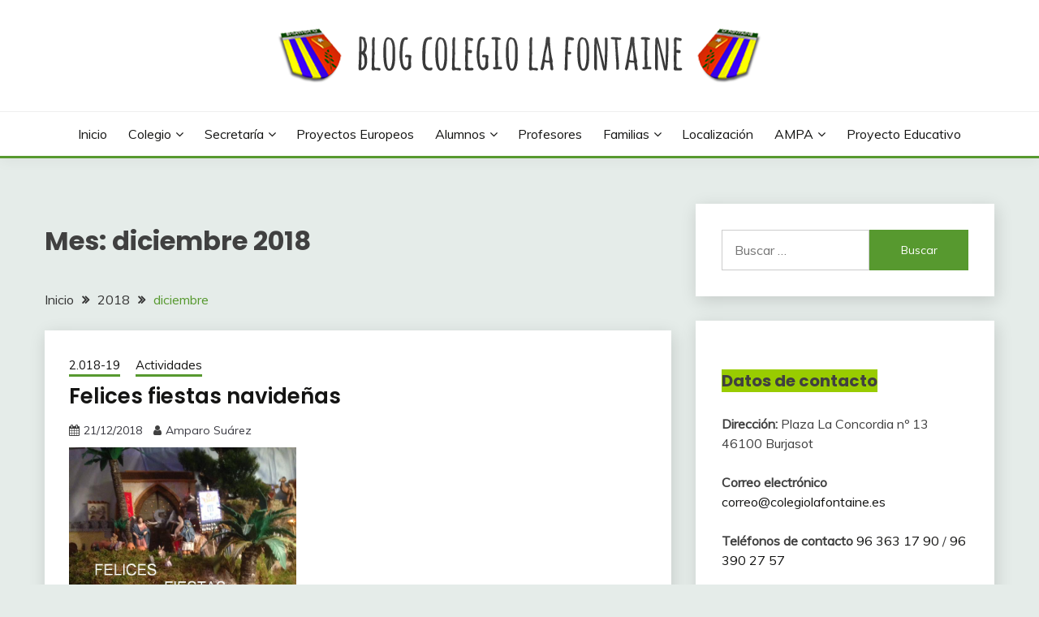

--- FILE ---
content_type: text/html; charset=UTF-8
request_url: https://blog.colegiolafontaine.es/2018/12/
body_size: 128331
content:
<!doctype html>
<html lang="es">
<head>
	<meta charset="UTF-8">
	<meta name="viewport" content="width=device-width, initial-scale=1">
	<link rel="profile" href="https://gmpg.org/xfn/11">

	<title>diciembre 2018 &#8211; Colegio LA FONTAINE</title>
<meta name='robots' content='max-image-preview:large' />
	<style>img:is([sizes="auto" i], [sizes^="auto," i]) { contain-intrinsic-size: 3000px 1500px }</style>
	<link rel='dns-prefetch' href='//fonts.googleapis.com' />
<link rel="alternate" type="application/rss+xml" title="Colegio LA FONTAINE &raquo; Feed" href="https://blog.colegiolafontaine.es/feed/" />
<link rel="alternate" type="application/rss+xml" title="Colegio LA FONTAINE &raquo; Feed de los comentarios" href="https://blog.colegiolafontaine.es/comments/feed/" />
<script>
window._wpemojiSettings = {"baseUrl":"https:\/\/s.w.org\/images\/core\/emoji\/16.0.1\/72x72\/","ext":".png","svgUrl":"https:\/\/s.w.org\/images\/core\/emoji\/16.0.1\/svg\/","svgExt":".svg","source":{"concatemoji":"https:\/\/blog.colegiolafontaine.es\/wp-includes\/js\/wp-emoji-release.min.js?ver=6.8.3"}};
/*! This file is auto-generated */
!function(s,n){var o,i,e;function c(e){try{var t={supportTests:e,timestamp:(new Date).valueOf()};sessionStorage.setItem(o,JSON.stringify(t))}catch(e){}}function p(e,t,n){e.clearRect(0,0,e.canvas.width,e.canvas.height),e.fillText(t,0,0);var t=new Uint32Array(e.getImageData(0,0,e.canvas.width,e.canvas.height).data),a=(e.clearRect(0,0,e.canvas.width,e.canvas.height),e.fillText(n,0,0),new Uint32Array(e.getImageData(0,0,e.canvas.width,e.canvas.height).data));return t.every(function(e,t){return e===a[t]})}function u(e,t){e.clearRect(0,0,e.canvas.width,e.canvas.height),e.fillText(t,0,0);for(var n=e.getImageData(16,16,1,1),a=0;a<n.data.length;a++)if(0!==n.data[a])return!1;return!0}function f(e,t,n,a){switch(t){case"flag":return n(e,"\ud83c\udff3\ufe0f\u200d\u26a7\ufe0f","\ud83c\udff3\ufe0f\u200b\u26a7\ufe0f")?!1:!n(e,"\ud83c\udde8\ud83c\uddf6","\ud83c\udde8\u200b\ud83c\uddf6")&&!n(e,"\ud83c\udff4\udb40\udc67\udb40\udc62\udb40\udc65\udb40\udc6e\udb40\udc67\udb40\udc7f","\ud83c\udff4\u200b\udb40\udc67\u200b\udb40\udc62\u200b\udb40\udc65\u200b\udb40\udc6e\u200b\udb40\udc67\u200b\udb40\udc7f");case"emoji":return!a(e,"\ud83e\udedf")}return!1}function g(e,t,n,a){var r="undefined"!=typeof WorkerGlobalScope&&self instanceof WorkerGlobalScope?new OffscreenCanvas(300,150):s.createElement("canvas"),o=r.getContext("2d",{willReadFrequently:!0}),i=(o.textBaseline="top",o.font="600 32px Arial",{});return e.forEach(function(e){i[e]=t(o,e,n,a)}),i}function t(e){var t=s.createElement("script");t.src=e,t.defer=!0,s.head.appendChild(t)}"undefined"!=typeof Promise&&(o="wpEmojiSettingsSupports",i=["flag","emoji"],n.supports={everything:!0,everythingExceptFlag:!0},e=new Promise(function(e){s.addEventListener("DOMContentLoaded",e,{once:!0})}),new Promise(function(t){var n=function(){try{var e=JSON.parse(sessionStorage.getItem(o));if("object"==typeof e&&"number"==typeof e.timestamp&&(new Date).valueOf()<e.timestamp+604800&&"object"==typeof e.supportTests)return e.supportTests}catch(e){}return null}();if(!n){if("undefined"!=typeof Worker&&"undefined"!=typeof OffscreenCanvas&&"undefined"!=typeof URL&&URL.createObjectURL&&"undefined"!=typeof Blob)try{var e="postMessage("+g.toString()+"("+[JSON.stringify(i),f.toString(),p.toString(),u.toString()].join(",")+"));",a=new Blob([e],{type:"text/javascript"}),r=new Worker(URL.createObjectURL(a),{name:"wpTestEmojiSupports"});return void(r.onmessage=function(e){c(n=e.data),r.terminate(),t(n)})}catch(e){}c(n=g(i,f,p,u))}t(n)}).then(function(e){for(var t in e)n.supports[t]=e[t],n.supports.everything=n.supports.everything&&n.supports[t],"flag"!==t&&(n.supports.everythingExceptFlag=n.supports.everythingExceptFlag&&n.supports[t]);n.supports.everythingExceptFlag=n.supports.everythingExceptFlag&&!n.supports.flag,n.DOMReady=!1,n.readyCallback=function(){n.DOMReady=!0}}).then(function(){return e}).then(function(){var e;n.supports.everything||(n.readyCallback(),(e=n.source||{}).concatemoji?t(e.concatemoji):e.wpemoji&&e.twemoji&&(t(e.twemoji),t(e.wpemoji)))}))}((window,document),window._wpemojiSettings);
</script>
<style id='wp-emoji-styles-inline-css'>

	img.wp-smiley, img.emoji {
		display: inline !important;
		border: none !important;
		box-shadow: none !important;
		height: 1em !important;
		width: 1em !important;
		margin: 0 0.07em !important;
		vertical-align: -0.1em !important;
		background: none !important;
		padding: 0 !important;
	}
</style>
<link rel='stylesheet' id='wp-block-library-css' href='https://blog.colegiolafontaine.es/wp-includes/css/dist/block-library/style.min.css?ver=6.8.3' media='all' />
<style id='wp-block-library-theme-inline-css'>
.wp-block-audio :where(figcaption){color:#555;font-size:13px;text-align:center}.is-dark-theme .wp-block-audio :where(figcaption){color:#ffffffa6}.wp-block-audio{margin:0 0 1em}.wp-block-code{border:1px solid #ccc;border-radius:4px;font-family:Menlo,Consolas,monaco,monospace;padding:.8em 1em}.wp-block-embed :where(figcaption){color:#555;font-size:13px;text-align:center}.is-dark-theme .wp-block-embed :where(figcaption){color:#ffffffa6}.wp-block-embed{margin:0 0 1em}.blocks-gallery-caption{color:#555;font-size:13px;text-align:center}.is-dark-theme .blocks-gallery-caption{color:#ffffffa6}:root :where(.wp-block-image figcaption){color:#555;font-size:13px;text-align:center}.is-dark-theme :root :where(.wp-block-image figcaption){color:#ffffffa6}.wp-block-image{margin:0 0 1em}.wp-block-pullquote{border-bottom:4px solid;border-top:4px solid;color:currentColor;margin-bottom:1.75em}.wp-block-pullquote cite,.wp-block-pullquote footer,.wp-block-pullquote__citation{color:currentColor;font-size:.8125em;font-style:normal;text-transform:uppercase}.wp-block-quote{border-left:.25em solid;margin:0 0 1.75em;padding-left:1em}.wp-block-quote cite,.wp-block-quote footer{color:currentColor;font-size:.8125em;font-style:normal;position:relative}.wp-block-quote:where(.has-text-align-right){border-left:none;border-right:.25em solid;padding-left:0;padding-right:1em}.wp-block-quote:where(.has-text-align-center){border:none;padding-left:0}.wp-block-quote.is-large,.wp-block-quote.is-style-large,.wp-block-quote:where(.is-style-plain){border:none}.wp-block-search .wp-block-search__label{font-weight:700}.wp-block-search__button{border:1px solid #ccc;padding:.375em .625em}:where(.wp-block-group.has-background){padding:1.25em 2.375em}.wp-block-separator.has-css-opacity{opacity:.4}.wp-block-separator{border:none;border-bottom:2px solid;margin-left:auto;margin-right:auto}.wp-block-separator.has-alpha-channel-opacity{opacity:1}.wp-block-separator:not(.is-style-wide):not(.is-style-dots){width:100px}.wp-block-separator.has-background:not(.is-style-dots){border-bottom:none;height:1px}.wp-block-separator.has-background:not(.is-style-wide):not(.is-style-dots){height:2px}.wp-block-table{margin:0 0 1em}.wp-block-table td,.wp-block-table th{word-break:normal}.wp-block-table :where(figcaption){color:#555;font-size:13px;text-align:center}.is-dark-theme .wp-block-table :where(figcaption){color:#ffffffa6}.wp-block-video :where(figcaption){color:#555;font-size:13px;text-align:center}.is-dark-theme .wp-block-video :where(figcaption){color:#ffffffa6}.wp-block-video{margin:0 0 1em}:root :where(.wp-block-template-part.has-background){margin-bottom:0;margin-top:0;padding:1.25em 2.375em}
</style>
<style id='classic-theme-styles-inline-css'>
/*! This file is auto-generated */
.wp-block-button__link{color:#fff;background-color:#32373c;border-radius:9999px;box-shadow:none;text-decoration:none;padding:calc(.667em + 2px) calc(1.333em + 2px);font-size:1.125em}.wp-block-file__button{background:#32373c;color:#fff;text-decoration:none}
</style>
<style id='global-styles-inline-css'>
:root{--wp--preset--aspect-ratio--square: 1;--wp--preset--aspect-ratio--4-3: 4/3;--wp--preset--aspect-ratio--3-4: 3/4;--wp--preset--aspect-ratio--3-2: 3/2;--wp--preset--aspect-ratio--2-3: 2/3;--wp--preset--aspect-ratio--16-9: 16/9;--wp--preset--aspect-ratio--9-16: 9/16;--wp--preset--color--black: #000000;--wp--preset--color--cyan-bluish-gray: #abb8c3;--wp--preset--color--white: #ffffff;--wp--preset--color--pale-pink: #f78da7;--wp--preset--color--vivid-red: #cf2e2e;--wp--preset--color--luminous-vivid-orange: #ff6900;--wp--preset--color--luminous-vivid-amber: #fcb900;--wp--preset--color--light-green-cyan: #7bdcb5;--wp--preset--color--vivid-green-cyan: #00d084;--wp--preset--color--pale-cyan-blue: #8ed1fc;--wp--preset--color--vivid-cyan-blue: #0693e3;--wp--preset--color--vivid-purple: #9b51e0;--wp--preset--gradient--vivid-cyan-blue-to-vivid-purple: linear-gradient(135deg,rgba(6,147,227,1) 0%,rgb(155,81,224) 100%);--wp--preset--gradient--light-green-cyan-to-vivid-green-cyan: linear-gradient(135deg,rgb(122,220,180) 0%,rgb(0,208,130) 100%);--wp--preset--gradient--luminous-vivid-amber-to-luminous-vivid-orange: linear-gradient(135deg,rgba(252,185,0,1) 0%,rgba(255,105,0,1) 100%);--wp--preset--gradient--luminous-vivid-orange-to-vivid-red: linear-gradient(135deg,rgba(255,105,0,1) 0%,rgb(207,46,46) 100%);--wp--preset--gradient--very-light-gray-to-cyan-bluish-gray: linear-gradient(135deg,rgb(238,238,238) 0%,rgb(169,184,195) 100%);--wp--preset--gradient--cool-to-warm-spectrum: linear-gradient(135deg,rgb(74,234,220) 0%,rgb(151,120,209) 20%,rgb(207,42,186) 40%,rgb(238,44,130) 60%,rgb(251,105,98) 80%,rgb(254,248,76) 100%);--wp--preset--gradient--blush-light-purple: linear-gradient(135deg,rgb(255,206,236) 0%,rgb(152,150,240) 100%);--wp--preset--gradient--blush-bordeaux: linear-gradient(135deg,rgb(254,205,165) 0%,rgb(254,45,45) 50%,rgb(107,0,62) 100%);--wp--preset--gradient--luminous-dusk: linear-gradient(135deg,rgb(255,203,112) 0%,rgb(199,81,192) 50%,rgb(65,88,208) 100%);--wp--preset--gradient--pale-ocean: linear-gradient(135deg,rgb(255,245,203) 0%,rgb(182,227,212) 50%,rgb(51,167,181) 100%);--wp--preset--gradient--electric-grass: linear-gradient(135deg,rgb(202,248,128) 0%,rgb(113,206,126) 100%);--wp--preset--gradient--midnight: linear-gradient(135deg,rgb(2,3,129) 0%,rgb(40,116,252) 100%);--wp--preset--font-size--small: 16px;--wp--preset--font-size--medium: 20px;--wp--preset--font-size--large: 25px;--wp--preset--font-size--x-large: 42px;--wp--preset--font-size--larger: 35px;--wp--preset--spacing--20: 0.44rem;--wp--preset--spacing--30: 0.67rem;--wp--preset--spacing--40: 1rem;--wp--preset--spacing--50: 1.5rem;--wp--preset--spacing--60: 2.25rem;--wp--preset--spacing--70: 3.38rem;--wp--preset--spacing--80: 5.06rem;--wp--preset--shadow--natural: 6px 6px 9px rgba(0, 0, 0, 0.2);--wp--preset--shadow--deep: 12px 12px 50px rgba(0, 0, 0, 0.4);--wp--preset--shadow--sharp: 6px 6px 0px rgba(0, 0, 0, 0.2);--wp--preset--shadow--outlined: 6px 6px 0px -3px rgba(255, 255, 255, 1), 6px 6px rgba(0, 0, 0, 1);--wp--preset--shadow--crisp: 6px 6px 0px rgba(0, 0, 0, 1);}:where(.is-layout-flex){gap: 0.5em;}:where(.is-layout-grid){gap: 0.5em;}body .is-layout-flex{display: flex;}.is-layout-flex{flex-wrap: wrap;align-items: center;}.is-layout-flex > :is(*, div){margin: 0;}body .is-layout-grid{display: grid;}.is-layout-grid > :is(*, div){margin: 0;}:where(.wp-block-columns.is-layout-flex){gap: 2em;}:where(.wp-block-columns.is-layout-grid){gap: 2em;}:where(.wp-block-post-template.is-layout-flex){gap: 1.25em;}:where(.wp-block-post-template.is-layout-grid){gap: 1.25em;}.has-black-color{color: var(--wp--preset--color--black) !important;}.has-cyan-bluish-gray-color{color: var(--wp--preset--color--cyan-bluish-gray) !important;}.has-white-color{color: var(--wp--preset--color--white) !important;}.has-pale-pink-color{color: var(--wp--preset--color--pale-pink) !important;}.has-vivid-red-color{color: var(--wp--preset--color--vivid-red) !important;}.has-luminous-vivid-orange-color{color: var(--wp--preset--color--luminous-vivid-orange) !important;}.has-luminous-vivid-amber-color{color: var(--wp--preset--color--luminous-vivid-amber) !important;}.has-light-green-cyan-color{color: var(--wp--preset--color--light-green-cyan) !important;}.has-vivid-green-cyan-color{color: var(--wp--preset--color--vivid-green-cyan) !important;}.has-pale-cyan-blue-color{color: var(--wp--preset--color--pale-cyan-blue) !important;}.has-vivid-cyan-blue-color{color: var(--wp--preset--color--vivid-cyan-blue) !important;}.has-vivid-purple-color{color: var(--wp--preset--color--vivid-purple) !important;}.has-black-background-color{background-color: var(--wp--preset--color--black) !important;}.has-cyan-bluish-gray-background-color{background-color: var(--wp--preset--color--cyan-bluish-gray) !important;}.has-white-background-color{background-color: var(--wp--preset--color--white) !important;}.has-pale-pink-background-color{background-color: var(--wp--preset--color--pale-pink) !important;}.has-vivid-red-background-color{background-color: var(--wp--preset--color--vivid-red) !important;}.has-luminous-vivid-orange-background-color{background-color: var(--wp--preset--color--luminous-vivid-orange) !important;}.has-luminous-vivid-amber-background-color{background-color: var(--wp--preset--color--luminous-vivid-amber) !important;}.has-light-green-cyan-background-color{background-color: var(--wp--preset--color--light-green-cyan) !important;}.has-vivid-green-cyan-background-color{background-color: var(--wp--preset--color--vivid-green-cyan) !important;}.has-pale-cyan-blue-background-color{background-color: var(--wp--preset--color--pale-cyan-blue) !important;}.has-vivid-cyan-blue-background-color{background-color: var(--wp--preset--color--vivid-cyan-blue) !important;}.has-vivid-purple-background-color{background-color: var(--wp--preset--color--vivid-purple) !important;}.has-black-border-color{border-color: var(--wp--preset--color--black) !important;}.has-cyan-bluish-gray-border-color{border-color: var(--wp--preset--color--cyan-bluish-gray) !important;}.has-white-border-color{border-color: var(--wp--preset--color--white) !important;}.has-pale-pink-border-color{border-color: var(--wp--preset--color--pale-pink) !important;}.has-vivid-red-border-color{border-color: var(--wp--preset--color--vivid-red) !important;}.has-luminous-vivid-orange-border-color{border-color: var(--wp--preset--color--luminous-vivid-orange) !important;}.has-luminous-vivid-amber-border-color{border-color: var(--wp--preset--color--luminous-vivid-amber) !important;}.has-light-green-cyan-border-color{border-color: var(--wp--preset--color--light-green-cyan) !important;}.has-vivid-green-cyan-border-color{border-color: var(--wp--preset--color--vivid-green-cyan) !important;}.has-pale-cyan-blue-border-color{border-color: var(--wp--preset--color--pale-cyan-blue) !important;}.has-vivid-cyan-blue-border-color{border-color: var(--wp--preset--color--vivid-cyan-blue) !important;}.has-vivid-purple-border-color{border-color: var(--wp--preset--color--vivid-purple) !important;}.has-vivid-cyan-blue-to-vivid-purple-gradient-background{background: var(--wp--preset--gradient--vivid-cyan-blue-to-vivid-purple) !important;}.has-light-green-cyan-to-vivid-green-cyan-gradient-background{background: var(--wp--preset--gradient--light-green-cyan-to-vivid-green-cyan) !important;}.has-luminous-vivid-amber-to-luminous-vivid-orange-gradient-background{background: var(--wp--preset--gradient--luminous-vivid-amber-to-luminous-vivid-orange) !important;}.has-luminous-vivid-orange-to-vivid-red-gradient-background{background: var(--wp--preset--gradient--luminous-vivid-orange-to-vivid-red) !important;}.has-very-light-gray-to-cyan-bluish-gray-gradient-background{background: var(--wp--preset--gradient--very-light-gray-to-cyan-bluish-gray) !important;}.has-cool-to-warm-spectrum-gradient-background{background: var(--wp--preset--gradient--cool-to-warm-spectrum) !important;}.has-blush-light-purple-gradient-background{background: var(--wp--preset--gradient--blush-light-purple) !important;}.has-blush-bordeaux-gradient-background{background: var(--wp--preset--gradient--blush-bordeaux) !important;}.has-luminous-dusk-gradient-background{background: var(--wp--preset--gradient--luminous-dusk) !important;}.has-pale-ocean-gradient-background{background: var(--wp--preset--gradient--pale-ocean) !important;}.has-electric-grass-gradient-background{background: var(--wp--preset--gradient--electric-grass) !important;}.has-midnight-gradient-background{background: var(--wp--preset--gradient--midnight) !important;}.has-small-font-size{font-size: var(--wp--preset--font-size--small) !important;}.has-medium-font-size{font-size: var(--wp--preset--font-size--medium) !important;}.has-large-font-size{font-size: var(--wp--preset--font-size--large) !important;}.has-x-large-font-size{font-size: var(--wp--preset--font-size--x-large) !important;}
:where(.wp-block-post-template.is-layout-flex){gap: 1.25em;}:where(.wp-block-post-template.is-layout-grid){gap: 1.25em;}
:where(.wp-block-columns.is-layout-flex){gap: 2em;}:where(.wp-block-columns.is-layout-grid){gap: 2em;}
:root :where(.wp-block-pullquote){font-size: 1.5em;line-height: 1.6;}
</style>
<link rel='stylesheet' id='searchandfilter-css' href='https://blog.colegiolafontaine.es/wp-content/plugins/search-filter/style.css?ver=1' media='all' />
<link rel='stylesheet' id='Muli:400,300italic,300-css' href='//fonts.googleapis.com/css?family=Muli%3A400%2C300italic%2C300&#038;ver=6.8.3' media='all' />
<link rel='stylesheet' id='Poppins:400,500,600,700-css' href='//fonts.googleapis.com/css?family=Poppins%3A400%2C500%2C600%2C700&#038;ver=6.8.3' media='all' />
<link rel='stylesheet' id='font-awesome-4-css' href='https://blog.colegiolafontaine.es/wp-content/themes/fairy/candidthemes/assets/framework/Font-Awesome/css/font-awesome.min.css?ver=1.4.2' media='all' />
<link rel='stylesheet' id='slick-css' href='https://blog.colegiolafontaine.es/wp-content/themes/fairy/candidthemes/assets/framework/slick/slick.css?ver=1.4.2' media='all' />
<link rel='stylesheet' id='slick-theme-css' href='https://blog.colegiolafontaine.es/wp-content/themes/fairy/candidthemes/assets/framework/slick/slick-theme.css?ver=1.4.2' media='all' />
<link rel='stylesheet' id='fairy-style-css' href='https://blog.colegiolafontaine.es/wp-content/themes/fairy/style.css?ver=1.4.2' media='all' />
<style id='fairy-style-inline-css'>
.primary-color, p a, h1 a, h2 a, h3 a, h4 a, h5 a, .author-title a, figure a, table a, span a, strong a, li a, h1 a, .btn-primary-border, .main-navigation #primary-menu > li > a:hover, .widget-area .widget a:hover, .widget-area .widget a:focus, .card-bg-image .card_body a:hover, .main-navigation #primary-menu > li.focus > a, .card-blog-post .category-label-group a:hover, .card_title a:hover, .card-blog-post .entry-meta a:hover, .site-title a:visited, .post-navigation .nav-links > * a:hover, .post-navigation .nav-links > * a:focus, .wp-block-button.is-style-outline .wp-block-button__link, .error-404-title, .ct-dark-mode a:hover, .ct-dark-mode .widget ul li a:hover, .ct-dark-mode .widget-area .widget ul li a:hover, .ct-dark-mode .post-navigation .nav-links > * a, .ct-dark-mode .author-wrapper .author-title a, .ct-dark-mode .wp-calendar-nav a, .site-footer a:hover, .top-header-toggle-btn, .woocommerce ul.products li.product .woocommerce-loop-category__title:hover, .woocommerce ul.products li.product .woocommerce-loop-product__title:hover, .woocommerce ul.products li.product h3:hover, .entry-content dl a, .entry-content table a, .entry-content ul a, .breadcrumb-trail .trial-items a:hover, .breadcrumbs ul a:hover, .breadcrumb-trail .trial-items .trial-end a, .breadcrumbs ul li:last-child a, .comment-list .comment .comment-body a, .comment-list .comment .comment-body .comment-metadata a.comment-edit-link { color: #57992f; }.primary-bg, .btn-primary, .main-navigation ul ul a, #secondary .widget .widget-title:after, .search-form .search-submit, .category-label-group a:after, .posts-navigation .nav-links a, .category-label-group.bg-label a, .wp-block-button__link, .wp-block-button.is-style-outline .wp-block-button__link:hover, button, input[type="button"], input[type="reset"], input[type="submit"], .pagination .page-numbers.current, .pagination .page-numbers:hover, table #today, .tagcloud .tag-cloud-link:hover, .footer-go-to-top, .woocommerce ul.products li.product .button,
.woocommerce #respond input#submit.alt, .woocommerce a.button.alt, .woocommerce button.button.alt, .woocommerce input.button.alt,
.woocommerce #respond input#submit.alt.disabled, .woocommerce #respond input#submit.alt.disabled:hover, .woocommerce #respond input#submit.alt:disabled, .woocommerce #respond input#submit.alt:disabled:hover, .woocommerce #respond input#submit.alt:disabled[disabled], .woocommerce #respond input#submit.alt:disabled[disabled]:hover, .woocommerce a.button.alt.disabled, .woocommerce a.button.alt.disabled:hover, .woocommerce a.button.alt:disabled, .woocommerce a.button.alt:disabled:hover, .woocommerce a.button.alt:disabled[disabled], .woocommerce a.button.alt:disabled[disabled]:hover, .woocommerce button.button.alt.disabled, .woocommerce button.button.alt.disabled:hover, .woocommerce button.button.alt:disabled, .woocommerce button.button.alt:disabled:hover, .woocommerce button.button.alt:disabled[disabled], .woocommerce button.button.alt:disabled[disabled]:hover, .woocommerce input.button.alt.disabled, .woocommerce input.button.alt.disabled:hover, .woocommerce input.button.alt:disabled, .woocommerce input.button.alt:disabled:hover, .woocommerce input.button.alt:disabled[disabled], .woocommerce input.button.alt:disabled[disabled]:hover, .woocommerce .widget_price_filter .ui-slider .ui-slider-range, .woocommerce .widget_price_filter .ui-slider .ui-slider-handle, .fairy-menu-social li a[href*="mailto:"], .ajax-pagination .show-more { background-color: #57992f; }.primary-border, .btn-primary-border, .site-header-v2,.wp-block-button.is-style-outline .wp-block-button__link, .site-header-bottom, .ajax-pagination .show-more { border-color: #57992f; }a:focus, button.slick-arrow:focus, input[type=text]:focus, input[type=email]:focus, input[type=password]:focus, input[type=search]:focus, input[type=file]:focus, input[type=number]:focus, input[type=datetime]:focus, input[type=url]:focus, select:focus, textarea:focus { outline-color: #57992f; }.entry-content a { text-decoration-color: #57992f; }.post-thumbnail a:focus img, .card_media a:focus img, article.sticky .card-blog-post { border-color: #57992f; }.site-title, .site-title a, h1.site-title a, p.site-title a,  .site-title a:visited { color: #blank; }.site-description { color: #404040; }
                    .card-bg-image:after, .card-bg-image.card-promo .card_media a:after{
                    background-image: linear-gradient(45deg, rgba(209, 0, 20, 0.5), rgba(0, 0, 0, 0.5));
                    }
                    
                    .entry-content a{
                   text-decoration: underline;
                    }
                    body, button, input, select, optgroup, textarea { font-family: 'Muli'; }h1, h2, h3, h4, h5, h6, .entry-content h1 { font-family: 'Poppins'; }
                        .posted-on time.published:not(.updated){
                            display: none;
                        }
                        .posted-on time.updated:not(.published){
                            display: inline-block;
                        }
                    
</style>
<link rel='stylesheet' id='mimetypes-link-icons-css' href='https://blog.colegiolafontaine.es/wp-content/plugins/mimetypes-link-icons/css/style.php?cssvars=[base64]%3D&#038;ver=3.0' media='all' />
<script src="https://blog.colegiolafontaine.es/wp-includes/js/jquery/jquery.min.js?ver=3.7.1" id="jquery-core-js"></script>
<script src="https://blog.colegiolafontaine.es/wp-includes/js/jquery/jquery-migrate.min.js?ver=3.4.1" id="jquery-migrate-js"></script>
<link rel="https://api.w.org/" href="https://blog.colegiolafontaine.es/wp-json/" /><link rel="EditURI" type="application/rsd+xml" title="RSD" href="https://blog.colegiolafontaine.es/xmlrpc.php?rsd" />
<meta name="generator" content="WordPress 6.8.3" />
		<style type="text/css">
					.site-title,
			.site-description {
				position: absolute;
				clip: rect(1px, 1px, 1px, 1px);
				}
					</style>
		<link rel="icon" href="https://blog.colegiolafontaine.es/wp-content/uploads/2014/02/cropped-escudo75-32x32.png" sizes="32x32" />
<link rel="icon" href="https://blog.colegiolafontaine.es/wp-content/uploads/2014/02/cropped-escudo75-192x192.png" sizes="192x192" />
<link rel="apple-touch-icon" href="https://blog.colegiolafontaine.es/wp-content/uploads/2014/02/cropped-escudo75-180x180.png" />
<meta name="msapplication-TileImage" content="https://blog.colegiolafontaine.es/wp-content/uploads/2014/02/cropped-escudo75-270x270.png" />
</head>

<body class="archive date wp-custom-logo wp-embed-responsive wp-theme-fairy hfeed ct-sticky-sidebar fairy-fontawesome-version-4">
<div id="page" class="site">
        <a class="skip-link screen-reader-text" href="#content">Saltar al contenido</a>
            <header id="masthead" class="site-header text-center site-header-v2">
            
        <div id="site-nav-wrap">
            <section id="site-navigation" class="site-header-top header-main-bar" >
                <div class="container">
                    <div class="row">
                        <div class="col-1-1">
                                    <div class="site-branding">
            <a href="https://blog.colegiolafontaine.es/" class="custom-logo-link" rel="home"><img width="600" height="67" src="https://blog.colegiolafontaine.es/wp-content/uploads/2020/03/cropped-cropped-cabecera2-1web-12.png" class="custom-logo" alt="Colegio LA FONTAINE" decoding="async" srcset="https://blog.colegiolafontaine.es/wp-content/uploads/2020/03/cropped-cropped-cabecera2-1web-12.png 600w, https://blog.colegiolafontaine.es/wp-content/uploads/2020/03/cropped-cropped-cabecera2-1web-12-300x34.png 300w, https://blog.colegiolafontaine.es/wp-content/uploads/2020/03/cropped-cropped-cabecera2-1web-12-200x22.png 200w" sizes="(max-width: 600px) 100vw, 600px" /></a>                <p class="site-title"><a href="https://blog.colegiolafontaine.es/" rel="home">Colegio LA FONTAINE</a></p>
                            <p class="site-description">Web con contenidos informaci&oacute;n  y actividades del colegio La Fontaine</p>
                    </div><!-- .site-branding -->

        <button id="menu-toggle-button" class="menu-toggle" aria-controls="primary-menu" aria-expanded="false">
            <span class="line"></span>
            <span class="line"></span>
            <span class="line"></span>
        </button>
                            </div>

                    </div>
                </div>
            </section>

            <section class="site-header-bottom ">
                <div class="container">
                            <nav class="main-navigation">
            <ul id="primary-menu" class="nav navbar-nav nav-menu justify-content-center">
                <li id="menu-item-560" class="menu-item menu-item-type-custom menu-item-object-custom menu-item-home menu-item-560"><a href="http://blog.colegiolafontaine.es/">Inicio</a></li>
<li id="menu-item-821" class="menu-item menu-item-type-post_type menu-item-object-page menu-item-has-children menu-item-821"><a href="https://blog.colegiolafontaine.es/colegio/">Colegio</a>
<ul class="sub-menu">
	<li id="menu-item-822" class="menu-item menu-item-type-post_type menu-item-object-page menu-item-822"><a href="https://blog.colegiolafontaine.es/colegio/historia/">Historia</a></li>
	<li id="menu-item-823" class="menu-item menu-item-type-post_type menu-item-object-page menu-item-823"><a href="https://blog.colegiolafontaine.es/colegio/saludo/">Saludo</a></li>
	<li id="menu-item-830" class="menu-item menu-item-type-post_type menu-item-object-page menu-item-830"><a href="https://blog.colegiolafontaine.es/colegio/oferta-educativa/">Oferta educativa</a></li>
	<li id="menu-item-871" class="menu-item menu-item-type-post_type menu-item-object-page menu-item-871"><a href="https://blog.colegiolafontaine.es/colegio/instalaciones/">Instalaciones</a></li>
	<li id="menu-item-826" class="menu-item menu-item-type-post_type menu-item-object-page menu-item-826"><a href="https://blog.colegiolafontaine.es/colegio/p-e-c-y-r-r-i/">PEC y RRI</a></li>
	<li id="menu-item-1113" class="menu-item menu-item-type-post_type menu-item-object-page menu-item-1113"><a href="https://blog.colegiolafontaine.es/colegio/p-c-c/">PCC</a></li>
	<li id="menu-item-869" class="menu-item menu-item-type-post_type menu-item-object-page menu-item-869"><a href="https://blog.colegiolafontaine.es/colegio/plan-de-autoproteccion-y-evacuacion-del-centro/">Plan de evacuación</a></li>
</ul>
</li>
<li id="menu-item-1270" class="menu-item menu-item-type-post_type menu-item-object-page menu-item-has-children menu-item-1270"><a href="https://blog.colegiolafontaine.es/secretaria/">Secretaría</a>
<ul class="sub-menu">
	<li id="menu-item-1336" class="menu-item menu-item-type-post_type menu-item-object-page menu-item-1336"><a href="https://blog.colegiolafontaine.es/secretaria/consejo-escolar/">Consejo escolar</a></li>
	<li id="menu-item-1267" class="menu-item menu-item-type-post_type menu-item-object-page menu-item-1267"><a href="https://blog.colegiolafontaine.es/secretaria/matricula/">Matrícula</a></li>
	<li id="menu-item-1276" class="menu-item menu-item-type-post_type menu-item-object-page menu-item-1276"><a href="https://blog.colegiolafontaine.es/secretaria/comedor/">Comedor</a></li>
	<li id="menu-item-1277" class="menu-item menu-item-type-custom menu-item-object-custom menu-item-1277"><a href="http://blog.colegiolafontaine.es/?p=774">Calendario</a></li>
	<li id="menu-item-11103" class="menu-item menu-item-type-post_type menu-item-object-page menu-item-11103"><a href="https://blog.colegiolafontaine.es/secretaria/portal-de-transparencia/">Portal de transparencia</a></li>
</ul>
</li>
<li id="menu-item-1343" class="menu-item menu-item-type-post_type menu-item-object-page menu-item-1343"><a href="https://blog.colegiolafontaine.es/proyectos-europeos/">Proyectos europeos</a></li>
<li id="menu-item-1368" class="menu-item menu-item-type-post_type menu-item-object-page menu-item-has-children menu-item-1368"><a href="https://blog.colegiolafontaine.es/alumnos/">Alumnos</a>
<ul class="sub-menu">
	<li id="menu-item-1371" class="menu-item menu-item-type-post_type menu-item-object-page menu-item-1371"><a href="https://blog.colegiolafontaine.es/alumnos/infantil/">Infantil</a></li>
	<li id="menu-item-1370" class="menu-item menu-item-type-post_type menu-item-object-page menu-item-1370"><a href="https://blog.colegiolafontaine.es/alumnos/primaria/">Educación Primaria</a></li>
	<li id="menu-item-1369" class="menu-item menu-item-type-post_type menu-item-object-page menu-item-1369"><a href="https://blog.colegiolafontaine.es/alumnos/e-s-o/">E.S.O.</a></li>
</ul>
</li>
<li id="menu-item-967" class="menu-item menu-item-type-post_type menu-item-object-page menu-item-967"><a href="https://blog.colegiolafontaine.es/profesores-2/">Profesores</a></li>
<li id="menu-item-1115" class="menu-item menu-item-type-post_type menu-item-object-page menu-item-has-children menu-item-1115"><a href="https://blog.colegiolafontaine.es/padres/">Familias</a>
<ul class="sub-menu">
	<li id="menu-item-1597" class="menu-item menu-item-type-post_type menu-item-object-page menu-item-1597"><a href="https://blog.colegiolafontaine.es/padres/derechos-y-deberes/">Derechos y deberes</a></li>
</ul>
</li>
<li id="menu-item-833" class="menu-item menu-item-type-post_type menu-item-object-page menu-item-833"><a href="https://blog.colegiolafontaine.es/colegio/ubicacion/">Localización</a></li>
<li id="menu-item-4581" class="menu-item menu-item-type-taxonomy menu-item-object-category menu-item-has-children menu-item-4581"><a href="https://blog.colegiolafontaine.es/category/ampa/">AMPA</a>
<ul class="sub-menu">
	<li id="menu-item-4376" class="menu-item menu-item-type-post_type menu-item-object-page menu-item-4376"><a href="https://blog.colegiolafontaine.es/a-m-p-a/informacion/">Información</a></li>
</ul>
</li>
<li id="menu-item-29273" class="menu-item menu-item-type-post_type menu-item-object-page menu-item-29273"><a href="https://blog.colegiolafontaine.es/proyecto-educativo/">Proyecto Educativo</a></li>
                <button class="close_nav"><i class="fa fa-times"></i></button>
            </ul>
        </nav><!-- #site-navigation -->

                </div>
            </section>
        </div>
            </header><!-- #masthead -->
    <div id="content" class="site-content">
<main class="site-main">
    <section class="blog-list-section archive-list-section sec-spacing">
        <div class="container">
                        <div class="row ">
                <div id="primary" class="col-1-1 col-md-2-3">
                    <div class="page-header">
                        <h1 class="page-title">Mes: <span>diciembre 2018</span></h1>                    </div><!-- .page-header -->
                                    <div class="fairy-breadcrumb-wrapper">
                    <div class='breadcrumbs init-animate clearfix'><div id='fairy-breadcrumbs' class='clearfix'><div role="navigation" aria-label="Migas de pan" class="breadcrumb-trail breadcrumbs" itemprop="breadcrumb"><ul class="trail-items" itemscope itemtype="http://schema.org/BreadcrumbList"><meta name="numberOfItems" content="3" /><meta name="itemListOrder" content="Ascending" /><li itemprop="itemListElement" itemscope itemtype="http://schema.org/ListItem" class="trail-item trail-begin"><a href="https://blog.colegiolafontaine.es/" rel="home" itemprop="item"><span itemprop="name">Inicio</span></a><meta itemprop="position" content="1" /></li><li itemprop="itemListElement" itemscope itemtype="http://schema.org/ListItem" class="trail-item"><a href="https://blog.colegiolafontaine.es/2018/" itemprop="item"><span itemprop="name">2018</span></a><meta itemprop="position" content="2" /></li><li itemprop="itemListElement" itemscope itemtype="http://schema.org/ListItem" class="trail-item trail-end"><a href="https://blog.colegiolafontaine.es/2018/12/" itemprop="item"><span itemprop="name">diciembre</span></a><meta itemprop="position" content="3" /></li></ul></div></div></div>                </div>
                                            <div class="fairy-content-area ">


                            
<article id="post-16312" class="post-16312 post type-post status-publish format-standard hentry category-2-018-19 category-actividades">
    <!-- 
        for full single column card layout add [.card-full-width] class 
        for reverse align for figure and card_body add [.reverse-row] class in .card-blog-post
    -->
        <div class="card card-blog-post ">
                <div class="card_body">
            <!-- To have a background category link add [.bg-label] in category-label-group class -->
            <div>
            <div class="category-label-group"><span class="cat-links"><a class="ct-cat-item-265" href="https://blog.colegiolafontaine.es/category/years/decada-2010/2-018-19/"  rel="category tag">2.018-19</a> <a class="ct-cat-item-71" href="https://blog.colegiolafontaine.es/category/actividades/"  rel="category tag">Actividades</a> </span></div><h2 class="card_title"><a href="https://blog.colegiolafontaine.es/2018/12/felices-fiestas-navidenas/" rel="bookmark">Felices fiestas navideñas</a></h2>                            <div class="entry-meta">
                    <span class="posted-on"><i class="fa fa-calendar"></i><a href="https://blog.colegiolafontaine.es/2018/12/felices-fiestas-navidenas/" rel="bookmark"><time class="entry-date published" datetime="2018-12-21T20:08:45+01:00">21/12/2018</time><time class="updated" datetime="2018-12-21T20:22:43+01:00">21/12/2018</time></a></span><span class="byline"> <span class="author vcard"><i class="fa fa-user"></i><a class="url fn n" href="https://blog.colegiolafontaine.es/author/amparos/">Amparo Suárez</a></span></span>                </div><!-- .entry-meta -->
                        </div>
            <div>
            <div class="entry-content">
                <p><img fetchpriority="high" decoding="async" class="alignnone wp-image-16313" src="http://blog.colegiolafontaine.es/wp-content/uploads/2018/12/Dibujo-225x300.jpg" alt="" width="280" height="373" srcset="https://blog.colegiolafontaine.es/wp-content/uploads/2018/12/Dibujo-225x300.jpg 225w, https://blog.colegiolafontaine.es/wp-content/uploads/2018/12/Dibujo-200x267.jpg 200w, https://blog.colegiolafontaine.es/wp-content/uploads/2018/12/Dibujo.jpg 720w" sizes="(max-width: 280px) 100vw, 280px" />   Os deseamos  unos muy felices días junto a vuestras familias.</p>
            </div>
                        </div>


        </div>
    </div>


    <!--<footer class="entry-footer">
			</footer>--><!-- .entry-footer -->
</article><!-- #post-16312 -->

<article id="post-16291" class="post-16291 post type-post status-publish format-standard hentry category-2-018-19 category-actividades">
    <!-- 
        for full single column card layout add [.card-full-width] class 
        for reverse align for figure and card_body add [.reverse-row] class in .card-blog-post
    -->
        <div class="card card-blog-post ">
                <div class="card_body">
            <!-- To have a background category link add [.bg-label] in category-label-group class -->
            <div>
            <div class="category-label-group"><span class="cat-links"><a class="ct-cat-item-265" href="https://blog.colegiolafontaine.es/category/years/decada-2010/2-018-19/"  rel="category tag">2.018-19</a> <a class="ct-cat-item-71" href="https://blog.colegiolafontaine.es/category/actividades/"  rel="category tag">Actividades</a> </span></div><h2 class="card_title"><a href="https://blog.colegiolafontaine.es/2018/12/tarde-de-villancicos-3/" rel="bookmark">Tarde de Villancicos</a></h2>                            <div class="entry-meta">
                    <span class="posted-on"><i class="fa fa-calendar"></i><a href="https://blog.colegiolafontaine.es/2018/12/tarde-de-villancicos-3/" rel="bookmark"><time class="entry-date published updated" datetime="2018-12-20T20:07:40+01:00">20/12/2018</time></a></span><span class="byline"> <span class="author vcard"><i class="fa fa-user"></i><a class="url fn n" href="https://blog.colegiolafontaine.es/author/amparos/">Amparo Suárez</a></span></span>                </div><!-- .entry-meta -->
                        </div>
            <div>
            <div class="entry-content">
                <p><img decoding="async" class="alignnone size-medium wp-image-16292" src="http://blog.colegiolafontaine.es/wp-content/uploads/2018/12/DSC00871-300x225.jpg" alt="" width="300" height="225" srcset="https://blog.colegiolafontaine.es/wp-content/uploads/2018/12/DSC00871-300x225.jpg 300w, https://blog.colegiolafontaine.es/wp-content/uploads/2018/12/DSC00871-200x150.jpg 200w, https://blog.colegiolafontaine.es/wp-content/uploads/2018/12/DSC00871.jpg 640w" sizes="(max-width: 300px) 100vw, 300px" /></p>
<p>Tenemos la costumbre de inundarnos del ambiente y el espíritu navideño, como cada año los alumnos de Primaria nos han ofrecido los villancicos navideños , preparados por los profes especialistas de música e inglés. Gracias .</p>
<div id='gallery-1' class='gallery galleryid-16291 gallery-columns-2 gallery-size-thumbnail'><figure class='gallery-item'>
			<div class='gallery-icon landscape'>
				<a href='https://blog.colegiolafontaine.es/2018/12/tarde-de-villancicos-3/dsc00872-2/'><img decoding="async" width="200" height="150" src="https://blog.colegiolafontaine.es/wp-content/uploads/2018/12/DSC00872-200x150.jpg" class="attachment-thumbnail size-thumbnail" alt="" srcset="https://blog.colegiolafontaine.es/wp-content/uploads/2018/12/DSC00872-200x150.jpg 200w, https://blog.colegiolafontaine.es/wp-content/uploads/2018/12/DSC00872-300x225.jpg 300w, https://blog.colegiolafontaine.es/wp-content/uploads/2018/12/DSC00872.jpg 640w" sizes="(max-width: 200px) 100vw, 200px" /></a>
			</div></figure><figure class='gallery-item'>
			<div class='gallery-icon landscape'>
				<a href='https://blog.colegiolafontaine.es/2018/12/tarde-de-villancicos-3/dsc00873-2/'><img loading="lazy" decoding="async" width="200" height="150" src="https://blog.colegiolafontaine.es/wp-content/uploads/2018/12/DSC00873-200x150.jpg" class="attachment-thumbnail size-thumbnail" alt="" srcset="https://blog.colegiolafontaine.es/wp-content/uploads/2018/12/DSC00873-200x150.jpg 200w, https://blog.colegiolafontaine.es/wp-content/uploads/2018/12/DSC00873-300x225.jpg 300w, https://blog.colegiolafontaine.es/wp-content/uploads/2018/12/DSC00873.jpg 640w" sizes="auto, (max-width: 200px) 100vw, 200px" /></a>
			</div></figure><figure class='gallery-item'>
			<div class='gallery-icon landscape'>
				<a href='https://blog.colegiolafontaine.es/2018/12/tarde-de-villancicos-3/dsc00874-2/'><img loading="lazy" decoding="async" width="200" height="150" src="https://blog.colegiolafontaine.es/wp-content/uploads/2018/12/DSC00874-200x150.jpg" class="attachment-thumbnail size-thumbnail" alt="" srcset="https://blog.colegiolafontaine.es/wp-content/uploads/2018/12/DSC00874-200x150.jpg 200w, https://blog.colegiolafontaine.es/wp-content/uploads/2018/12/DSC00874-300x225.jpg 300w, https://blog.colegiolafontaine.es/wp-content/uploads/2018/12/DSC00874.jpg 640w" sizes="auto, (max-width: 200px) 100vw, 200px" /></a>
			</div></figure><figure class='gallery-item'>
			<div class='gallery-icon landscape'>
				<a href='https://blog.colegiolafontaine.es/2018/12/tarde-de-villancicos-3/dsc00875-2/'><img loading="lazy" decoding="async" width="200" height="150" src="https://blog.colegiolafontaine.es/wp-content/uploads/2018/12/DSC00875-200x150.jpg" class="attachment-thumbnail size-thumbnail" alt="" srcset="https://blog.colegiolafontaine.es/wp-content/uploads/2018/12/DSC00875-200x150.jpg 200w, https://blog.colegiolafontaine.es/wp-content/uploads/2018/12/DSC00875-300x225.jpg 300w, https://blog.colegiolafontaine.es/wp-content/uploads/2018/12/DSC00875.jpg 640w" sizes="auto, (max-width: 200px) 100vw, 200px" /></a>
			</div></figure><figure class='gallery-item'>
			<div class='gallery-icon landscape'>
				<a href='https://blog.colegiolafontaine.es/2018/12/tarde-de-villancicos-3/dsc00876-2/'><img loading="lazy" decoding="async" width="200" height="150" src="https://blog.colegiolafontaine.es/wp-content/uploads/2018/12/DSC00876-200x150.jpg" class="attachment-thumbnail size-thumbnail" alt="" srcset="https://blog.colegiolafontaine.es/wp-content/uploads/2018/12/DSC00876-200x150.jpg 200w, https://blog.colegiolafontaine.es/wp-content/uploads/2018/12/DSC00876-300x225.jpg 300w, https://blog.colegiolafontaine.es/wp-content/uploads/2018/12/DSC00876.jpg 640w" sizes="auto, (max-width: 200px) 100vw, 200px" /></a>
			</div></figure><figure class='gallery-item'>
			<div class='gallery-icon landscape'>
				<a href='https://blog.colegiolafontaine.es/2018/12/tarde-de-villancicos-3/dsc00877-2/'><img loading="lazy" decoding="async" width="200" height="150" src="https://blog.colegiolafontaine.es/wp-content/uploads/2018/12/DSC00877-200x150.jpg" class="attachment-thumbnail size-thumbnail" alt="" srcset="https://blog.colegiolafontaine.es/wp-content/uploads/2018/12/DSC00877-200x150.jpg 200w, https://blog.colegiolafontaine.es/wp-content/uploads/2018/12/DSC00877-300x225.jpg 300w, https://blog.colegiolafontaine.es/wp-content/uploads/2018/12/DSC00877.jpg 640w" sizes="auto, (max-width: 200px) 100vw, 200px" /></a>
			</div></figure><figure class='gallery-item'>
			<div class='gallery-icon landscape'>
				<a href='https://blog.colegiolafontaine.es/2018/12/tarde-de-villancicos-3/dsc00878-2/'><img loading="lazy" decoding="async" width="200" height="150" src="https://blog.colegiolafontaine.es/wp-content/uploads/2018/12/DSC00878-200x150.jpg" class="attachment-thumbnail size-thumbnail" alt="" srcset="https://blog.colegiolafontaine.es/wp-content/uploads/2018/12/DSC00878-200x150.jpg 200w, https://blog.colegiolafontaine.es/wp-content/uploads/2018/12/DSC00878-300x225.jpg 300w, https://blog.colegiolafontaine.es/wp-content/uploads/2018/12/DSC00878.jpg 640w" sizes="auto, (max-width: 200px) 100vw, 200px" /></a>
			</div></figure><figure class='gallery-item'>
			<div class='gallery-icon landscape'>
				<a href='https://blog.colegiolafontaine.es/2018/12/tarde-de-villancicos-3/dsc00879-2/'><img loading="lazy" decoding="async" width="200" height="150" src="https://blog.colegiolafontaine.es/wp-content/uploads/2018/12/DSC00879-200x150.jpg" class="attachment-thumbnail size-thumbnail" alt="" srcset="https://blog.colegiolafontaine.es/wp-content/uploads/2018/12/DSC00879-200x150.jpg 200w, https://blog.colegiolafontaine.es/wp-content/uploads/2018/12/DSC00879-300x225.jpg 300w, https://blog.colegiolafontaine.es/wp-content/uploads/2018/12/DSC00879.jpg 640w" sizes="auto, (max-width: 200px) 100vw, 200px" /></a>
			</div></figure><figure class='gallery-item'>
			<div class='gallery-icon landscape'>
				<a href='https://blog.colegiolafontaine.es/2018/12/tarde-de-villancicos-3/dsc00880-2/'><img loading="lazy" decoding="async" width="200" height="150" src="https://blog.colegiolafontaine.es/wp-content/uploads/2018/12/DSC00880-200x150.jpg" class="attachment-thumbnail size-thumbnail" alt="" srcset="https://blog.colegiolafontaine.es/wp-content/uploads/2018/12/DSC00880-200x150.jpg 200w, https://blog.colegiolafontaine.es/wp-content/uploads/2018/12/DSC00880-300x225.jpg 300w, https://blog.colegiolafontaine.es/wp-content/uploads/2018/12/DSC00880.jpg 640w" sizes="auto, (max-width: 200px) 100vw, 200px" /></a>
			</div></figure><figure class='gallery-item'>
			<div class='gallery-icon landscape'>
				<a href='https://blog.colegiolafontaine.es/2018/12/tarde-de-villancicos-3/dsc00881-2/'><img loading="lazy" decoding="async" width="200" height="150" src="https://blog.colegiolafontaine.es/wp-content/uploads/2018/12/DSC00881-200x150.jpg" class="attachment-thumbnail size-thumbnail" alt="" srcset="https://blog.colegiolafontaine.es/wp-content/uploads/2018/12/DSC00881-200x150.jpg 200w, https://blog.colegiolafontaine.es/wp-content/uploads/2018/12/DSC00881-300x225.jpg 300w, https://blog.colegiolafontaine.es/wp-content/uploads/2018/12/DSC00881.jpg 640w" sizes="auto, (max-width: 200px) 100vw, 200px" /></a>
			</div></figure><figure class='gallery-item'>
			<div class='gallery-icon landscape'>
				<a href='https://blog.colegiolafontaine.es/2018/12/tarde-de-villancicos-3/dsc00882-2/'><img loading="lazy" decoding="async" width="200" height="150" src="https://blog.colegiolafontaine.es/wp-content/uploads/2018/12/DSC00882-200x150.jpg" class="attachment-thumbnail size-thumbnail" alt="" srcset="https://blog.colegiolafontaine.es/wp-content/uploads/2018/12/DSC00882-200x150.jpg 200w, https://blog.colegiolafontaine.es/wp-content/uploads/2018/12/DSC00882-300x225.jpg 300w, https://blog.colegiolafontaine.es/wp-content/uploads/2018/12/DSC00882.jpg 640w" sizes="auto, (max-width: 200px) 100vw, 200px" /></a>
			</div></figure><figure class='gallery-item'>
			<div class='gallery-icon landscape'>
				<a href='https://blog.colegiolafontaine.es/2018/12/tarde-de-villancicos-3/dsc00883-2/'><img loading="lazy" decoding="async" width="200" height="150" src="https://blog.colegiolafontaine.es/wp-content/uploads/2018/12/DSC00883-200x150.jpg" class="attachment-thumbnail size-thumbnail" alt="" srcset="https://blog.colegiolafontaine.es/wp-content/uploads/2018/12/DSC00883-200x150.jpg 200w, https://blog.colegiolafontaine.es/wp-content/uploads/2018/12/DSC00883-300x225.jpg 300w, https://blog.colegiolafontaine.es/wp-content/uploads/2018/12/DSC00883.jpg 640w" sizes="auto, (max-width: 200px) 100vw, 200px" /></a>
			</div></figure><figure class='gallery-item'>
			<div class='gallery-icon landscape'>
				<a href='https://blog.colegiolafontaine.es/2018/12/tarde-de-villancicos-3/dsc00884-2/'><img loading="lazy" decoding="async" width="200" height="150" src="https://blog.colegiolafontaine.es/wp-content/uploads/2018/12/DSC00884-200x150.jpg" class="attachment-thumbnail size-thumbnail" alt="" srcset="https://blog.colegiolafontaine.es/wp-content/uploads/2018/12/DSC00884-200x150.jpg 200w, https://blog.colegiolafontaine.es/wp-content/uploads/2018/12/DSC00884-300x225.jpg 300w, https://blog.colegiolafontaine.es/wp-content/uploads/2018/12/DSC00884.jpg 640w" sizes="auto, (max-width: 200px) 100vw, 200px" /></a>
			</div></figure><figure class='gallery-item'>
			<div class='gallery-icon landscape'>
				<a href='https://blog.colegiolafontaine.es/2018/12/tarde-de-villancicos-3/dsc00885/'><img loading="lazy" decoding="async" width="200" height="150" src="https://blog.colegiolafontaine.es/wp-content/uploads/2018/12/DSC00885-200x150.jpg" class="attachment-thumbnail size-thumbnail" alt="" srcset="https://blog.colegiolafontaine.es/wp-content/uploads/2018/12/DSC00885-200x150.jpg 200w, https://blog.colegiolafontaine.es/wp-content/uploads/2018/12/DSC00885-300x225.jpg 300w, https://blog.colegiolafontaine.es/wp-content/uploads/2018/12/DSC00885.jpg 640w" sizes="auto, (max-width: 200px) 100vw, 200px" /></a>
			</div></figure><figure class='gallery-item'>
			<div class='gallery-icon landscape'>
				<a href='https://blog.colegiolafontaine.es/2018/12/tarde-de-villancicos-3/dsc00887/'><img loading="lazy" decoding="async" width="200" height="150" src="https://blog.colegiolafontaine.es/wp-content/uploads/2018/12/DSC00887-200x150.jpg" class="attachment-thumbnail size-thumbnail" alt="" srcset="https://blog.colegiolafontaine.es/wp-content/uploads/2018/12/DSC00887-200x150.jpg 200w, https://blog.colegiolafontaine.es/wp-content/uploads/2018/12/DSC00887-300x225.jpg 300w, https://blog.colegiolafontaine.es/wp-content/uploads/2018/12/DSC00887.jpg 640w" sizes="auto, (max-width: 200px) 100vw, 200px" /></a>
			</div></figure><figure class='gallery-item'>
			<div class='gallery-icon landscape'>
				<a href='https://blog.colegiolafontaine.es/2018/12/tarde-de-villancicos-3/dsc00888/'><img loading="lazy" decoding="async" width="200" height="150" src="https://blog.colegiolafontaine.es/wp-content/uploads/2018/12/DSC00888-200x150.jpg" class="attachment-thumbnail size-thumbnail" alt="" srcset="https://blog.colegiolafontaine.es/wp-content/uploads/2018/12/DSC00888-200x150.jpg 200w, https://blog.colegiolafontaine.es/wp-content/uploads/2018/12/DSC00888-300x225.jpg 300w, https://blog.colegiolafontaine.es/wp-content/uploads/2018/12/DSC00888.jpg 640w" sizes="auto, (max-width: 200px) 100vw, 200px" /></a>
			</div></figure><figure class='gallery-item'>
			<div class='gallery-icon landscape'>
				<a href='https://blog.colegiolafontaine.es/2018/12/tarde-de-villancicos-3/dsc00886/'><img loading="lazy" decoding="async" width="200" height="150" src="https://blog.colegiolafontaine.es/wp-content/uploads/2018/12/DSC00886-200x150.jpg" class="attachment-thumbnail size-thumbnail" alt="" srcset="https://blog.colegiolafontaine.es/wp-content/uploads/2018/12/DSC00886-200x150.jpg 200w, https://blog.colegiolafontaine.es/wp-content/uploads/2018/12/DSC00886-300x225.jpg 300w, https://blog.colegiolafontaine.es/wp-content/uploads/2018/12/DSC00886.jpg 640w" sizes="auto, (max-width: 200px) 100vw, 200px" /></a>
			</div></figure>
		</div>

            </div>
                        </div>


        </div>
    </div>


    <!--<footer class="entry-footer">
			</footer>--><!-- .entry-footer -->
</article><!-- #post-16291 -->

<article id="post-16260" class="post-16260 post type-post status-publish format-standard post-password-required hentry category-2-018-19 category-actividades category-infantil3 category-infantil4 category-infantil5 category-navidad">
    <!-- 
        for full single column card layout add [.card-full-width] class 
        for reverse align for figure and card_body add [.reverse-row] class in .card-blog-post
    -->
        <div class="card card-blog-post ">
                <div class="card_body">
            <!-- To have a background category link add [.bg-label] in category-label-group class -->
            <div>
            <div class="category-label-group"><span class="cat-links"><a class="ct-cat-item-265" href="https://blog.colegiolafontaine.es/category/years/decada-2010/2-018-19/"  rel="category tag">2.018-19</a> <a class="ct-cat-item-71" href="https://blog.colegiolafontaine.es/category/actividades/"  rel="category tag">Actividades</a> <a class="ct-cat-item-13" href="https://blog.colegiolafontaine.es/category/cursos/infantil/infantil3/"  rel="category tag">Infantil 3 años</a> <a class="ct-cat-item-14" href="https://blog.colegiolafontaine.es/category/cursos/infantil/infantil4/"  rel="category tag">Infantil 4 años</a> <a class="ct-cat-item-15" href="https://blog.colegiolafontaine.es/category/cursos/infantil/infantil5/"  rel="category tag">Infantil 5 años</a> <a class="ct-cat-item-76" href="https://blog.colegiolafontaine.es/category/actividades/complementarias/navidad/"  rel="category tag">Navidad</a> </span></div><h2 class="card_title"><a href="https://blog.colegiolafontaine.es/2018/12/los-cuentos-van-a-belen/" rel="bookmark">Protegido: Los cuentos van a Belén</a></h2>                            <div class="entry-meta">
                    <span class="posted-on"><i class="fa fa-calendar"></i><a href="https://blog.colegiolafontaine.es/2018/12/los-cuentos-van-a-belen/" rel="bookmark"><time class="entry-date published updated" datetime="2018-12-20T12:49:03+01:00">20/12/2018</time></a></span><span class="byline"> <span class="author vcard"><i class="fa fa-user"></i><a class="url fn n" href="https://blog.colegiolafontaine.es/author/amparos/">Amparo Suárez</a></span></span>                </div><!-- .entry-meta -->
                        </div>
            <div>
            <div class="entry-content">
                <form action="https://blog.colegiolafontaine.es/wp-login.php?action=postpass" class="post-password-form" method="post"><input type="hidden" name="redirect_to" value="https://blog.colegiolafontaine.es/2018/12/los-cuentos-van-a-belen/" /></p>
<p>Este contenido está protegido por contraseña. Para verlo introduce tu contraseña a continuación:</p>
<p><label for="pwbox-16260">Contraseña: <input name="post_password" id="pwbox-16260" type="password" spellcheck="false" required size="20" /></label> <input type="submit" name="Submit" value="Entrar" /></p>
</form>
            </div>
                        </div>


        </div>
    </div>


    <!--<footer class="entry-footer">
			</footer>--><!-- .entry-footer -->
</article><!-- #post-16260 -->

<article id="post-16258" class="post-16258 post type-post status-publish format-standard hentry category-1eso category-1primaria category-2-018-19 category-2eso category-2primaria category-3eso category-3primaria category-4eso category-4primaria category-5primaria category-6primaria category-actividades category-infantil3 category-infantil4 category-infantil5 category-navidad tag-amparo-suarez">
    <!-- 
        for full single column card layout add [.card-full-width] class 
        for reverse align for figure and card_body add [.reverse-row] class in .card-blog-post
    -->
        <div class="card card-blog-post ">
                <div class="card_body">
            <!-- To have a background category link add [.bg-label] in category-label-group class -->
            <div>
            <div class="category-label-group"><span class="cat-links"><a class="ct-cat-item-22" href="https://blog.colegiolafontaine.es/category/cursos/eso/1eso/"  rel="category tag">1º de ESO</a> <a class="ct-cat-item-16" href="https://blog.colegiolafontaine.es/category/cursos/primaria/1primaria/"  rel="category tag">1º de Primaria</a> <a class="ct-cat-item-265" href="https://blog.colegiolafontaine.es/category/years/decada-2010/2-018-19/"  rel="category tag">2.018-19</a> <a class="ct-cat-item-23" href="https://blog.colegiolafontaine.es/category/cursos/eso/2eso/"  rel="category tag">2º de ESO</a> <a class="ct-cat-item-17" href="https://blog.colegiolafontaine.es/category/cursos/primaria/2primaria/"  rel="category tag">2º de Primaria</a> <a class="ct-cat-item-24" href="https://blog.colegiolafontaine.es/category/cursos/eso/3eso/"  rel="category tag">3º de ESO</a> <a class="ct-cat-item-18" href="https://blog.colegiolafontaine.es/category/cursos/primaria/3primaria/"  rel="category tag">3º de Primaria</a> <a class="ct-cat-item-25" href="https://blog.colegiolafontaine.es/category/cursos/eso/4eso/"  rel="category tag">4º de ESO</a> <a class="ct-cat-item-19" href="https://blog.colegiolafontaine.es/category/cursos/primaria/4primaria/"  rel="category tag">4º de Primaria</a> <a class="ct-cat-item-20" href="https://blog.colegiolafontaine.es/category/cursos/primaria/5primaria/"  rel="category tag">5º de Primaria</a> <a class="ct-cat-item-21" href="https://blog.colegiolafontaine.es/category/cursos/primaria/6primaria/"  rel="category tag">6º Primaria</a> <a class="ct-cat-item-71" href="https://blog.colegiolafontaine.es/category/actividades/"  rel="category tag">Actividades</a> <a class="ct-cat-item-13" href="https://blog.colegiolafontaine.es/category/cursos/infantil/infantil3/"  rel="category tag">Infantil 3 años</a> <a class="ct-cat-item-14" href="https://blog.colegiolafontaine.es/category/cursos/infantil/infantil4/"  rel="category tag">Infantil 4 años</a> <a class="ct-cat-item-15" href="https://blog.colegiolafontaine.es/category/cursos/infantil/infantil5/"  rel="category tag">Infantil 5 años</a> <a class="ct-cat-item-76" href="https://blog.colegiolafontaine.es/category/actividades/complementarias/navidad/"  rel="category tag">Navidad</a> </span></div><h2 class="card_title"><a href="https://blog.colegiolafontaine.es/2018/12/una-gran-familia-2/" rel="bookmark">Una gran familia</a></h2>                            <div class="entry-meta">
                    <span class="posted-on"><i class="fa fa-calendar"></i><a href="https://blog.colegiolafontaine.es/2018/12/una-gran-familia-2/" rel="bookmark"><time class="entry-date published" datetime="2018-12-19T20:18:28+01:00">19/12/2018</time><time class="updated" datetime="2018-12-19T20:19:29+01:00">19/12/2018</time></a></span><span class="byline"> <span class="author vcard"><i class="fa fa-user"></i><a class="url fn n" href="https://blog.colegiolafontaine.es/author/amparos/">Amparo Suárez</a></span></span>                </div><!-- .entry-meta -->
                        </div>
            <div>
            <div class="entry-content">
                <p><img loading="lazy" decoding="async" class="alignnone size-medium wp-image-16252" src="http://blog.colegiolafontaine.es/wp-content/uploads/2018/12/DSC00834-300x225.jpg" alt="" width="300" height="225" srcset="https://blog.colegiolafontaine.es/wp-content/uploads/2018/12/DSC00834-300x225.jpg 300w, https://blog.colegiolafontaine.es/wp-content/uploads/2018/12/DSC00834-200x150.jpg 200w, https://blog.colegiolafontaine.es/wp-content/uploads/2018/12/DSC00834.jpg 640w" sizes="auto, (max-width: 300px) 100vw, 300px" /></p>
<p>En la mañana de hoy los alumnos de ESO nos hacen sentirnos tan orgullosos de haberlos visto crecer y llegar a donde están , que no tenemos más remedio que sentirnos como una gran familia escolar que somos . Disfrutando y compartiendo estos grandes momentos.Gracias a todos, conseguimos disfrutar de los alumnos .</p>
<p>&nbsp;</p>
<div id='gallery-2' class='gallery galleryid-16258 gallery-columns-2 gallery-size-thumbnail'><figure class='gallery-item'>
			<div class='gallery-icon landscape'>
				<a href='https://blog.colegiolafontaine.es/dsc00826/'><img loading="lazy" decoding="async" width="200" height="150" src="https://blog.colegiolafontaine.es/wp-content/uploads/2018/12/DSC00826-200x150.jpg" class="attachment-thumbnail size-thumbnail" alt="" srcset="https://blog.colegiolafontaine.es/wp-content/uploads/2018/12/DSC00826-200x150.jpg 200w, https://blog.colegiolafontaine.es/wp-content/uploads/2018/12/DSC00826-300x225.jpg 300w, https://blog.colegiolafontaine.es/wp-content/uploads/2018/12/DSC00826.jpg 640w" sizes="auto, (max-width: 200px) 100vw, 200px" /></a>
			</div></figure><figure class='gallery-item'>
			<div class='gallery-icon landscape'>
				<a href='https://blog.colegiolafontaine.es/dsc00827/'><img loading="lazy" decoding="async" width="200" height="150" src="https://blog.colegiolafontaine.es/wp-content/uploads/2018/12/DSC00827-200x150.jpg" class="attachment-thumbnail size-thumbnail" alt="" srcset="https://blog.colegiolafontaine.es/wp-content/uploads/2018/12/DSC00827-200x150.jpg 200w, https://blog.colegiolafontaine.es/wp-content/uploads/2018/12/DSC00827-300x225.jpg 300w, https://blog.colegiolafontaine.es/wp-content/uploads/2018/12/DSC00827.jpg 640w" sizes="auto, (max-width: 200px) 100vw, 200px" /></a>
			</div></figure><figure class='gallery-item'>
			<div class='gallery-icon landscape'>
				<a href='https://blog.colegiolafontaine.es/dsc00828/'><img loading="lazy" decoding="async" width="200" height="150" src="https://blog.colegiolafontaine.es/wp-content/uploads/2018/12/DSC00828-200x150.jpg" class="attachment-thumbnail size-thumbnail" alt="" srcset="https://blog.colegiolafontaine.es/wp-content/uploads/2018/12/DSC00828-200x150.jpg 200w, https://blog.colegiolafontaine.es/wp-content/uploads/2018/12/DSC00828-300x225.jpg 300w, https://blog.colegiolafontaine.es/wp-content/uploads/2018/12/DSC00828.jpg 640w" sizes="auto, (max-width: 200px) 100vw, 200px" /></a>
			</div></figure><figure class='gallery-item'>
			<div class='gallery-icon landscape'>
				<a href='https://blog.colegiolafontaine.es/dsc00833/'><img loading="lazy" decoding="async" width="200" height="150" src="https://blog.colegiolafontaine.es/wp-content/uploads/2018/12/DSC00833-200x150.jpg" class="attachment-thumbnail size-thumbnail" alt="" srcset="https://blog.colegiolafontaine.es/wp-content/uploads/2018/12/DSC00833-200x150.jpg 200w, https://blog.colegiolafontaine.es/wp-content/uploads/2018/12/DSC00833-300x225.jpg 300w, https://blog.colegiolafontaine.es/wp-content/uploads/2018/12/DSC00833.jpg 640w" sizes="auto, (max-width: 200px) 100vw, 200px" /></a>
			</div></figure><figure class='gallery-item'>
			<div class='gallery-icon landscape'>
				<a href='https://blog.colegiolafontaine.es/dsc00832/'><img loading="lazy" decoding="async" width="200" height="150" src="https://blog.colegiolafontaine.es/wp-content/uploads/2018/12/DSC00832-200x150.jpg" class="attachment-thumbnail size-thumbnail" alt="" srcset="https://blog.colegiolafontaine.es/wp-content/uploads/2018/12/DSC00832-200x150.jpg 200w, https://blog.colegiolafontaine.es/wp-content/uploads/2018/12/DSC00832-300x225.jpg 300w, https://blog.colegiolafontaine.es/wp-content/uploads/2018/12/DSC00832.jpg 640w" sizes="auto, (max-width: 200px) 100vw, 200px" /></a>
			</div></figure><figure class='gallery-item'>
			<div class='gallery-icon landscape'>
				<a href='https://blog.colegiolafontaine.es/dsc00830/'><img loading="lazy" decoding="async" width="200" height="150" src="https://blog.colegiolafontaine.es/wp-content/uploads/2018/12/DSC00830-200x150.jpg" class="attachment-thumbnail size-thumbnail" alt="" srcset="https://blog.colegiolafontaine.es/wp-content/uploads/2018/12/DSC00830-200x150.jpg 200w, https://blog.colegiolafontaine.es/wp-content/uploads/2018/12/DSC00830-300x225.jpg 300w, https://blog.colegiolafontaine.es/wp-content/uploads/2018/12/DSC00830.jpg 640w" sizes="auto, (max-width: 200px) 100vw, 200px" /></a>
			</div></figure><figure class='gallery-item'>
			<div class='gallery-icon landscape'>
				<a href='https://blog.colegiolafontaine.es/dsc00829/'><img loading="lazy" decoding="async" width="200" height="150" src="https://blog.colegiolafontaine.es/wp-content/uploads/2018/12/DSC00829-200x150.jpg" class="attachment-thumbnail size-thumbnail" alt="" srcset="https://blog.colegiolafontaine.es/wp-content/uploads/2018/12/DSC00829-200x150.jpg 200w, https://blog.colegiolafontaine.es/wp-content/uploads/2018/12/DSC00829-300x225.jpg 300w, https://blog.colegiolafontaine.es/wp-content/uploads/2018/12/DSC00829.jpg 640w" sizes="auto, (max-width: 200px) 100vw, 200px" /></a>
			</div></figure><figure class='gallery-item'>
			<div class='gallery-icon landscape'>
				<a href='https://blog.colegiolafontaine.es/dsc00834/'><img loading="lazy" decoding="async" width="200" height="150" src="https://blog.colegiolafontaine.es/wp-content/uploads/2018/12/DSC00834-200x150.jpg" class="attachment-thumbnail size-thumbnail" alt="" srcset="https://blog.colegiolafontaine.es/wp-content/uploads/2018/12/DSC00834-200x150.jpg 200w, https://blog.colegiolafontaine.es/wp-content/uploads/2018/12/DSC00834-300x225.jpg 300w, https://blog.colegiolafontaine.es/wp-content/uploads/2018/12/DSC00834.jpg 640w" sizes="auto, (max-width: 200px) 100vw, 200px" /></a>
			</div></figure><figure class='gallery-item'>
			<div class='gallery-icon landscape'>
				<a href='https://blog.colegiolafontaine.es/dsc00835/'><img loading="lazy" decoding="async" width="200" height="150" src="https://blog.colegiolafontaine.es/wp-content/uploads/2018/12/DSC00835-200x150.jpg" class="attachment-thumbnail size-thumbnail" alt="" srcset="https://blog.colegiolafontaine.es/wp-content/uploads/2018/12/DSC00835-200x150.jpg 200w, https://blog.colegiolafontaine.es/wp-content/uploads/2018/12/DSC00835-300x225.jpg 300w, https://blog.colegiolafontaine.es/wp-content/uploads/2018/12/DSC00835.jpg 640w" sizes="auto, (max-width: 200px) 100vw, 200px" /></a>
			</div></figure><figure class='gallery-item'>
			<div class='gallery-icon landscape'>
				<a href='https://blog.colegiolafontaine.es/dsc00836/'><img loading="lazy" decoding="async" width="200" height="150" src="https://blog.colegiolafontaine.es/wp-content/uploads/2018/12/DSC00836-200x150.jpg" class="attachment-thumbnail size-thumbnail" alt="" srcset="https://blog.colegiolafontaine.es/wp-content/uploads/2018/12/DSC00836-200x150.jpg 200w, https://blog.colegiolafontaine.es/wp-content/uploads/2018/12/DSC00836-300x225.jpg 300w, https://blog.colegiolafontaine.es/wp-content/uploads/2018/12/DSC00836.jpg 640w" sizes="auto, (max-width: 200px) 100vw, 200px" /></a>
			</div></figure>
		</div>

            </div>
                        </div>


        </div>
    </div>


    <!--<footer class="entry-footer">
			</footer>--><!-- .entry-footer -->
</article><!-- #post-16258 -->

<article id="post-16239" class="post-16239 post type-post status-publish format-standard hentry category-2-018-19 category-secretaria tag-proteccion-de-datos">
    <!-- 
        for full single column card layout add [.card-full-width] class 
        for reverse align for figure and card_body add [.reverse-row] class in .card-blog-post
    -->
        <div class="card card-blog-post ">
                <div class="card_body">
            <!-- To have a background category link add [.bg-label] in category-label-group class -->
            <div>
            <div class="category-label-group"><span class="cat-links"><a class="ct-cat-item-265" href="https://blog.colegiolafontaine.es/category/years/decada-2010/2-018-19/"  rel="category tag">2.018-19</a> <a class="ct-cat-item-206" href="https://blog.colegiolafontaine.es/category/secretaria/"  rel="category tag">Secretaría</a> </span></div><h2 class="card_title"><a href="https://blog.colegiolafontaine.es/2018/12/fotografias-y-videos-en-actos-escolares/" rel="bookmark">Fotografías y vídeos en actos escolares</a></h2>                            <div class="entry-meta">
                    <span class="posted-on"><i class="fa fa-calendar"></i><a href="https://blog.colegiolafontaine.es/2018/12/fotografias-y-videos-en-actos-escolares/" rel="bookmark"><time class="entry-date published" datetime="2018-12-19T19:14:11+01:00">19/12/2018</time><time class="updated" datetime="2018-12-19T19:16:24+01:00">19/12/2018</time></a></span><span class="byline"> <span class="author vcard"><i class="fa fa-user"></i><a class="url fn n" href="https://blog.colegiolafontaine.es/author/webcolegio/">Colegio LA FONTAINE</a></span></span>                </div><!-- .entry-meta -->
                        </div>
            <div>
            <div class="entry-content">
                <h1>Captación de imágenes en eventos escolares</h1>
<figure id="attachment_16240" aria-describedby="caption-attachment-16240" style="width: 207px" class="wp-caption alignleft"><img loading="lazy" decoding="async" class=" wp-image-16240" src="http://blog.colegiolafontaine.es/wp-content/uploads/2018/12/graduacion-300x300.png" alt="" width="207" height="207" srcset="https://blog.colegiolafontaine.es/wp-content/uploads/2018/12/graduacion-300x300.png 300w, https://blog.colegiolafontaine.es/wp-content/uploads/2018/12/graduacion-200x200.png 200w, https://blog.colegiolafontaine.es/wp-content/uploads/2018/12/graduacion-96x96.png 96w, https://blog.colegiolafontaine.es/wp-content/uploads/2018/12/graduacion-24x24.png 24w, https://blog.colegiolafontaine.es/wp-content/uploads/2018/12/graduacion-36x36.png 36w, https://blog.colegiolafontaine.es/wp-content/uploads/2018/12/graduacion-48x48.png 48w, https://blog.colegiolafontaine.es/wp-content/uploads/2018/12/graduacion-64x64.png 64w, https://blog.colegiolafontaine.es/wp-content/uploads/2018/12/graduacion.png 512w" sizes="auto, (max-width: 207px) 100vw, 207px" /><figcaption id="caption-attachment-16240" class="wp-caption-text">www.flaticon.es</figcaption></figure>
<p style="text-align: justify;">La Consellería ha publicado una Resolución con contenido aclaratorio sobre la aplicación de la Ley de protección de datos en el ámbito escolar.</p>
<p style="text-align: justify;"><a href="http://www.dogv.gva.es/datos/2018/12/03/pdf/2018_11040.pdf" class="mtli_attachment mtli_pdf" target="_blank" rel="noopener"><em>RESOLUCIÓN de 28 de junio de 2018, de la Subsecretaría de la Conselleria de Educación, Investigación, Cultura y Deporte, por la que se dictan instrucciones para el cumplimiento de la normativa de protección de datos en los centros educativos públicos de titularidad de la Generalitat.</em></a></p>
<p style="text-align: justify;"><em>4.2. <strong>Grabación y difusión de imágenes en eventos organizados y celebrados en los centros educativos</strong>.</em><br />
<em>– Los familiares del alumnado que participan en un evento abierto a<strong> las familias pueden grabar imágenes del evento siempre y cuando se trate de imágenes captadas exclusivamente para su uso personal y doméstico</strong>, pues en ese caso esta actividad está excluida de la aplicación de la normativa de protección de datos.</em><br />
<em>Si las imágenes captadas por los familiares se difundieran fuera del ámbito privado, familiar y de amistad, por ejemplo mediante <strong>su publicación en internet accesible en abierto, los familiares asumirían la responsabilidad por la comunicación de las imágenes a terceros que no podrían realizar salvo que hubieran obtenido el consentimiento previo de los interesados</strong>.</em></p>
<p style="text-align: justify;"><em>Sería conveniente que el centro informase a los familiares de su responsabilidad en caso de que las imágenes fueran divulgadas en los entornos abiertos que acaban de señalarse.</em></p>
<p style="text-align: justify;"><em>– <strong>Aunque unos familiares se nieguen a que se tomen imágenes de su hijo o hija en un evento en el centro educativo, no se debe cancelar dicho evento ni prohibir</strong>. Se ha de informar a los padres, madres o tutores que la toma de fotografías y vídeos es posible como actividad familiar,exclusivamente para uso personal y doméstico, que está excluida de la aplicación de la normativa de protección de datos.</em></p>
<table style="width: 100%; border-collapse: collapse; background-color: #e6fcc7;" border="1">
<tbody>
<tr>
<td style="width: 100%;">
<p style="text-align: justify;">Leído lo anterior <strong>LES RECORDAMOS</strong> :</p>
<p style="text-align: justify;">1.<strong> La toma de fotografías y vídeos es posible como actividad familiar, exclusivamente para uso personal y doméstico</strong>, que está excluida de la aplicación de la normativa de protección de datos.</p>
<p>2. <strong>La publicación en Internet y/o redes sociales requerirá de disponer del consentimiento</strong> de todos los interesados en dichas imágenes.</td>
</tr>
</tbody>
</table>
            </div>
                        </div>


        </div>
    </div>


    <!--<footer class="entry-footer">
			</footer>--><!-- .entry-footer -->
</article><!-- #post-16239 -->

<article id="post-16100" class="post-16100 post type-post status-publish format-standard hentry category-2-018-19 category-actividades">
    <!-- 
        for full single column card layout add [.card-full-width] class 
        for reverse align for figure and card_body add [.reverse-row] class in .card-blog-post
    -->
        <div class="card card-blog-post ">
                <div class="card_body">
            <!-- To have a background category link add [.bg-label] in category-label-group class -->
            <div>
            <div class="category-label-group"><span class="cat-links"><a class="ct-cat-item-265" href="https://blog.colegiolafontaine.es/category/years/decada-2010/2-018-19/"  rel="category tag">2.018-19</a> <a class="ct-cat-item-71" href="https://blog.colegiolafontaine.es/category/actividades/"  rel="category tag">Actividades</a> </span></div><h2 class="card_title"><a href="https://blog.colegiolafontaine.es/2018/12/navidad-en-marcha-reza-por-la-paz/" rel="bookmark">Navidad en marcha: Reza por la Paz</a></h2>                            <div class="entry-meta">
                    <span class="posted-on"><i class="fa fa-calendar"></i><a href="https://blog.colegiolafontaine.es/2018/12/navidad-en-marcha-reza-por-la-paz/" rel="bookmark"><time class="entry-date published" datetime="2018-12-18T10:30:33+01:00">18/12/2018</time><time class="updated" datetime="2018-12-18T11:16:49+01:00">18/12/2018</time></a></span><span class="byline"> <span class="author vcard"><i class="fa fa-user"></i><a class="url fn n" href="https://blog.colegiolafontaine.es/author/amparos/">Amparo Suárez</a></span></span>                </div><!-- .entry-meta -->
                        </div>
            <div>
            <div class="entry-content">
                <p><img loading="lazy" decoding="async" class="alignnone size-medium wp-image-16223" src="http://blog.colegiolafontaine.es/wp-content/uploads/2018/12/dsc00813-300x225.jpg" alt="" width="300" height="225" srcset="https://blog.colegiolafontaine.es/wp-content/uploads/2018/12/dsc00813-300x225.jpg 300w, https://blog.colegiolafontaine.es/wp-content/uploads/2018/12/dsc00813-200x150.jpg 200w, https://blog.colegiolafontaine.es/wp-content/uploads/2018/12/dsc00813.jpg 640w" sizes="auto, (max-width: 300px) 100vw, 300px" /></p>
<p>Cuando ya la esperanza en el mundo a veces se desvanece solo queremos que el Señor nos elija como instrumentos de paz, que en donde hay odio pongamos amor, en donde hay ofensa pongamos perdón, en donde la discordia sea la prioridad pongamos unión .</p>
<p>Si la desesperación te inunda nosotros te ayudemos a tener esperanza, recemos cada día con echos pacíficos y alentadores para que en vez de ser consolado podamos consolar , en vez de tener que ser comprendido poder comprender a los demás, olvidándonos de nosotros mismos es como ayudamos a los demás .</p>
<div id='gallery-3' class='gallery galleryid-16100 gallery-columns-2 gallery-size-thumbnail'><figure class='gallery-item'>
			<div class='gallery-icon landscape'>
				<a href='https://blog.colegiolafontaine.es/2018/12/navidad-en-marcha-reza-por-la-paz/dsc00811/'><img loading="lazy" decoding="async" width="200" height="150" src="https://blog.colegiolafontaine.es/wp-content/uploads/2018/12/dsc00811-200x150.jpg" class="attachment-thumbnail size-thumbnail" alt="" srcset="https://blog.colegiolafontaine.es/wp-content/uploads/2018/12/dsc00811-200x150.jpg 200w, https://blog.colegiolafontaine.es/wp-content/uploads/2018/12/dsc00811-300x225.jpg 300w, https://blog.colegiolafontaine.es/wp-content/uploads/2018/12/dsc00811.jpg 640w" sizes="auto, (max-width: 200px) 100vw, 200px" /></a>
			</div></figure><figure class='gallery-item'>
			<div class='gallery-icon landscape'>
				<a href='https://blog.colegiolafontaine.es/2018/12/navidad-en-marcha-reza-por-la-paz/dsc00812/'><img loading="lazy" decoding="async" width="200" height="150" src="https://blog.colegiolafontaine.es/wp-content/uploads/2018/12/dsc00812-200x150.jpg" class="attachment-thumbnail size-thumbnail" alt="" srcset="https://blog.colegiolafontaine.es/wp-content/uploads/2018/12/dsc00812-200x150.jpg 200w, https://blog.colegiolafontaine.es/wp-content/uploads/2018/12/dsc00812-300x225.jpg 300w, https://blog.colegiolafontaine.es/wp-content/uploads/2018/12/dsc00812.jpg 640w" sizes="auto, (max-width: 200px) 100vw, 200px" /></a>
			</div></figure><figure class='gallery-item'>
			<div class='gallery-icon landscape'>
				<a href='https://blog.colegiolafontaine.es/2018/12/navidad-en-marcha-reza-por-la-paz/dsc00814/'><img loading="lazy" decoding="async" width="200" height="150" src="https://blog.colegiolafontaine.es/wp-content/uploads/2018/12/dsc00814-200x150.jpg" class="attachment-thumbnail size-thumbnail" alt="" srcset="https://blog.colegiolafontaine.es/wp-content/uploads/2018/12/dsc00814-200x150.jpg 200w, https://blog.colegiolafontaine.es/wp-content/uploads/2018/12/dsc00814-300x225.jpg 300w, https://blog.colegiolafontaine.es/wp-content/uploads/2018/12/dsc00814.jpg 640w" sizes="auto, (max-width: 200px) 100vw, 200px" /></a>
			</div></figure><figure class='gallery-item'>
			<div class='gallery-icon landscape'>
				<a href='https://blog.colegiolafontaine.es/2018/12/navidad-en-marcha-reza-por-la-paz/dsc00815/'><img loading="lazy" decoding="async" width="200" height="150" src="https://blog.colegiolafontaine.es/wp-content/uploads/2018/12/dsc00815-200x150.jpg" class="attachment-thumbnail size-thumbnail" alt="" srcset="https://blog.colegiolafontaine.es/wp-content/uploads/2018/12/dsc00815-200x150.jpg 200w, https://blog.colegiolafontaine.es/wp-content/uploads/2018/12/dsc00815-300x225.jpg 300w, https://blog.colegiolafontaine.es/wp-content/uploads/2018/12/dsc00815.jpg 640w" sizes="auto, (max-width: 200px) 100vw, 200px" /></a>
			</div></figure><figure class='gallery-item'>
			<div class='gallery-icon landscape'>
				<a href='https://blog.colegiolafontaine.es/2018/12/navidad-en-marcha-reza-por-la-paz/dsc00816/'><img loading="lazy" decoding="async" width="200" height="150" src="https://blog.colegiolafontaine.es/wp-content/uploads/2018/12/dsc00816-200x150.jpg" class="attachment-thumbnail size-thumbnail" alt="" srcset="https://blog.colegiolafontaine.es/wp-content/uploads/2018/12/dsc00816-200x150.jpg 200w, https://blog.colegiolafontaine.es/wp-content/uploads/2018/12/dsc00816-300x225.jpg 300w, https://blog.colegiolafontaine.es/wp-content/uploads/2018/12/dsc00816.jpg 640w" sizes="auto, (max-width: 200px) 100vw, 200px" /></a>
			</div></figure><figure class='gallery-item'>
			<div class='gallery-icon landscape'>
				<a href='https://blog.colegiolafontaine.es/2018/12/navidad-en-marcha-reza-por-la-paz/dsc00817/'><img loading="lazy" decoding="async" width="200" height="150" src="https://blog.colegiolafontaine.es/wp-content/uploads/2018/12/dsc00817-200x150.jpg" class="attachment-thumbnail size-thumbnail" alt="" srcset="https://blog.colegiolafontaine.es/wp-content/uploads/2018/12/dsc00817-200x150.jpg 200w, https://blog.colegiolafontaine.es/wp-content/uploads/2018/12/dsc00817-300x225.jpg 300w, https://blog.colegiolafontaine.es/wp-content/uploads/2018/12/dsc00817.jpg 640w" sizes="auto, (max-width: 200px) 100vw, 200px" /></a>
			</div></figure><figure class='gallery-item'>
			<div class='gallery-icon landscape'>
				<a href='https://blog.colegiolafontaine.es/2018/12/navidad-en-marcha-reza-por-la-paz/dsc00818/'><img loading="lazy" decoding="async" width="200" height="150" src="https://blog.colegiolafontaine.es/wp-content/uploads/2018/12/dsc00818-200x150.jpg" class="attachment-thumbnail size-thumbnail" alt="" srcset="https://blog.colegiolafontaine.es/wp-content/uploads/2018/12/dsc00818-200x150.jpg 200w, https://blog.colegiolafontaine.es/wp-content/uploads/2018/12/dsc00818-300x225.jpg 300w, https://blog.colegiolafontaine.es/wp-content/uploads/2018/12/dsc00818.jpg 640w" sizes="auto, (max-width: 200px) 100vw, 200px" /></a>
			</div></figure><figure class='gallery-item'>
			<div class='gallery-icon landscape'>
				<a href='https://blog.colegiolafontaine.es/2018/12/navidad-en-marcha-reza-por-la-paz/dsc00819/'><img loading="lazy" decoding="async" width="200" height="150" src="https://blog.colegiolafontaine.es/wp-content/uploads/2018/12/dsc00819-200x150.jpg" class="attachment-thumbnail size-thumbnail" alt="" srcset="https://blog.colegiolafontaine.es/wp-content/uploads/2018/12/dsc00819-200x150.jpg 200w, https://blog.colegiolafontaine.es/wp-content/uploads/2018/12/dsc00819-300x225.jpg 300w, https://blog.colegiolafontaine.es/wp-content/uploads/2018/12/dsc00819.jpg 640w" sizes="auto, (max-width: 200px) 100vw, 200px" /></a>
			</div></figure><figure class='gallery-item'>
			<div class='gallery-icon landscape'>
				<a href='https://blog.colegiolafontaine.es/2018/12/navidad-en-marcha-reza-por-la-paz/dsc00820/'><img loading="lazy" decoding="async" width="200" height="150" src="https://blog.colegiolafontaine.es/wp-content/uploads/2018/12/dsc00820-200x150.jpg" class="attachment-thumbnail size-thumbnail" alt="" srcset="https://blog.colegiolafontaine.es/wp-content/uploads/2018/12/dsc00820-200x150.jpg 200w, https://blog.colegiolafontaine.es/wp-content/uploads/2018/12/dsc00820-300x225.jpg 300w, https://blog.colegiolafontaine.es/wp-content/uploads/2018/12/dsc00820.jpg 640w" sizes="auto, (max-width: 200px) 100vw, 200px" /></a>
			</div></figure><figure class='gallery-item'>
			<div class='gallery-icon landscape'>
				<a href='https://blog.colegiolafontaine.es/2018/12/navidad-en-marcha-reza-por-la-paz/dsc00823/'><img loading="lazy" decoding="async" width="200" height="150" src="https://blog.colegiolafontaine.es/wp-content/uploads/2018/12/dsc00823-200x150.jpg" class="attachment-thumbnail size-thumbnail" alt="" srcset="https://blog.colegiolafontaine.es/wp-content/uploads/2018/12/dsc00823-200x150.jpg 200w, https://blog.colegiolafontaine.es/wp-content/uploads/2018/12/dsc00823-300x225.jpg 300w, https://blog.colegiolafontaine.es/wp-content/uploads/2018/12/dsc00823.jpg 640w" sizes="auto, (max-width: 200px) 100vw, 200px" /></a>
			</div></figure><figure class='gallery-item'>
			<div class='gallery-icon landscape'>
				<a href='https://blog.colegiolafontaine.es/2018/12/navidad-en-marcha-reza-por-la-paz/dsc00824/'><img loading="lazy" decoding="async" width="200" height="150" src="https://blog.colegiolafontaine.es/wp-content/uploads/2018/12/dsc00824-200x150.jpg" class="attachment-thumbnail size-thumbnail" alt="" srcset="https://blog.colegiolafontaine.es/wp-content/uploads/2018/12/dsc00824-200x150.jpg 200w, https://blog.colegiolafontaine.es/wp-content/uploads/2018/12/dsc00824-300x225.jpg 300w, https://blog.colegiolafontaine.es/wp-content/uploads/2018/12/dsc00824.jpg 640w" sizes="auto, (max-width: 200px) 100vw, 200px" /></a>
			</div></figure>
		</div>

            </div>
                        </div>


        </div>
    </div>


    <!--<footer class="entry-footer">
			</footer>--><!-- .entry-footer -->
</article><!-- #post-16100 -->

<article id="post-16098" class="post-16098 post type-post status-publish format-standard hentry category-2-018-19 category-3eso category-3primaria category-4eso category-4primaria category-actividades category-navidad category-religion">
    <!-- 
        for full single column card layout add [.card-full-width] class 
        for reverse align for figure and card_body add [.reverse-row] class in .card-blog-post
    -->
        <div class="card card-blog-post ">
                <div class="card_body">
            <!-- To have a background category link add [.bg-label] in category-label-group class -->
            <div>
            <div class="category-label-group"><span class="cat-links"><a class="ct-cat-item-265" href="https://blog.colegiolafontaine.es/category/years/decada-2010/2-018-19/"  rel="category tag">2.018-19</a> <a class="ct-cat-item-24" href="https://blog.colegiolafontaine.es/category/cursos/eso/3eso/"  rel="category tag">3º de ESO</a> <a class="ct-cat-item-18" href="https://blog.colegiolafontaine.es/category/cursos/primaria/3primaria/"  rel="category tag">3º de Primaria</a> <a class="ct-cat-item-25" href="https://blog.colegiolafontaine.es/category/cursos/eso/4eso/"  rel="category tag">4º de ESO</a> <a class="ct-cat-item-19" href="https://blog.colegiolafontaine.es/category/cursos/primaria/4primaria/"  rel="category tag">4º de Primaria</a> <a class="ct-cat-item-71" href="https://blog.colegiolafontaine.es/category/actividades/"  rel="category tag">Actividades</a> <a class="ct-cat-item-76" href="https://blog.colegiolafontaine.es/category/actividades/complementarias/navidad/"  rel="category tag">Navidad</a> <a class="ct-cat-item-137" href="https://blog.colegiolafontaine.es/category/areas/religion/"  rel="category tag">Religión</a> </span></div><h2 class="card_title"><a href="https://blog.colegiolafontaine.es/2018/12/navidad-en-marcha-haz-feliz-a-alguien/" rel="bookmark">Navidad en marcha: Haz feliz a alguien</a></h2>                            <div class="entry-meta">
                    <span class="posted-on"><i class="fa fa-calendar"></i><a href="https://blog.colegiolafontaine.es/2018/12/navidad-en-marcha-haz-feliz-a-alguien/" rel="bookmark"><time class="entry-date published" datetime="2018-12-14T10:00:37+01:00">14/12/2018</time><time class="updated" datetime="2018-12-14T09:50:54+01:00">14/12/2018</time></a></span><span class="byline"> <span class="author vcard"><i class="fa fa-user"></i><a class="url fn n" href="https://blog.colegiolafontaine.es/author/amparos/">Amparo Suárez</a></span></span>                </div><!-- .entry-meta -->
                        </div>
            <div>
            <div class="entry-content">
                <p><img loading="lazy" decoding="async" class="alignnone size-medium wp-image-16205" src="http://blog.colegiolafontaine.es/wp-content/uploads/2018/12/dsc00791-300x225.jpg" alt="" width="300" height="225" srcset="https://blog.colegiolafontaine.es/wp-content/uploads/2018/12/dsc00791-300x225.jpg 300w, https://blog.colegiolafontaine.es/wp-content/uploads/2018/12/dsc00791-200x150.jpg 200w, https://blog.colegiolafontaine.es/wp-content/uploads/2018/12/dsc00791.jpg 640w" sizes="auto, (max-width: 300px) 100vw, 300px" /></p>
<p>Todos tenemos un millar de angelitos en nuestro interior, que si hacemos cosas buenas nos hacen sentir cosquillitas en el corazón.¿ Cómo puedo hacer feliz a los demás?</p>
<p>Debemos saludar todos los días con nuestra mejor sonrisa.</p>
<p>Ayudar a las personas que tenemos a nuestro alrededor diariamente , agradecer siempre las cosas  con pequeños actos o palabras .</p>
<p>Escuchar a los demás y ser escuchado , siendo sinceros . Tú puedes hacer feliz a esa persona al estar ahí , a su lado, escuchándola y apoyándola.</p>
<p>Regalar una sonrisa , un abrazo , un ¿ cómo estás? , un lo siento, un te quiero, un abrazo compartiendo sentimientos y emociones.</p>
<div id='gallery-4' class='gallery galleryid-16098 gallery-columns-2 gallery-size-thumbnail'><figure class='gallery-item'>
			<div class='gallery-icon landscape'>
				<a href='https://blog.colegiolafontaine.es/2018/12/navidad-en-marcha-haz-feliz-a-alguien/dsc00792-2/'><img loading="lazy" decoding="async" width="200" height="150" src="https://blog.colegiolafontaine.es/wp-content/uploads/2018/12/dsc00792-200x150.jpg" class="attachment-thumbnail size-thumbnail" alt="" srcset="https://blog.colegiolafontaine.es/wp-content/uploads/2018/12/dsc00792-200x150.jpg 200w, https://blog.colegiolafontaine.es/wp-content/uploads/2018/12/dsc00792-300x225.jpg 300w, https://blog.colegiolafontaine.es/wp-content/uploads/2018/12/dsc00792.jpg 640w" sizes="auto, (max-width: 200px) 100vw, 200px" /></a>
			</div></figure><figure class='gallery-item'>
			<div class='gallery-icon landscape'>
				<a href='https://blog.colegiolafontaine.es/2018/12/navidad-en-marcha-haz-feliz-a-alguien/dsc00793/'><img loading="lazy" decoding="async" width="200" height="150" src="https://blog.colegiolafontaine.es/wp-content/uploads/2018/12/dsc00793-200x150.jpg" class="attachment-thumbnail size-thumbnail" alt="" srcset="https://blog.colegiolafontaine.es/wp-content/uploads/2018/12/dsc00793-200x150.jpg 200w, https://blog.colegiolafontaine.es/wp-content/uploads/2018/12/dsc00793-300x225.jpg 300w, https://blog.colegiolafontaine.es/wp-content/uploads/2018/12/dsc00793.jpg 640w" sizes="auto, (max-width: 200px) 100vw, 200px" /></a>
			</div></figure><figure class='gallery-item'>
			<div class='gallery-icon landscape'>
				<a href='https://blog.colegiolafontaine.es/2018/12/navidad-en-marcha-haz-feliz-a-alguien/dsc00794/'><img loading="lazy" decoding="async" width="200" height="150" src="https://blog.colegiolafontaine.es/wp-content/uploads/2018/12/dsc00794-200x150.jpg" class="attachment-thumbnail size-thumbnail" alt="" srcset="https://blog.colegiolafontaine.es/wp-content/uploads/2018/12/dsc00794-200x150.jpg 200w, https://blog.colegiolafontaine.es/wp-content/uploads/2018/12/dsc00794-300x225.jpg 300w, https://blog.colegiolafontaine.es/wp-content/uploads/2018/12/dsc00794.jpg 640w" sizes="auto, (max-width: 200px) 100vw, 200px" /></a>
			</div></figure><figure class='gallery-item'>
			<div class='gallery-icon landscape'>
				<a href='https://blog.colegiolafontaine.es/2018/12/navidad-en-marcha-haz-feliz-a-alguien/dsc00795/'><img loading="lazy" decoding="async" width="200" height="150" src="https://blog.colegiolafontaine.es/wp-content/uploads/2018/12/dsc00795-200x150.jpg" class="attachment-thumbnail size-thumbnail" alt="" srcset="https://blog.colegiolafontaine.es/wp-content/uploads/2018/12/dsc00795-200x150.jpg 200w, https://blog.colegiolafontaine.es/wp-content/uploads/2018/12/dsc00795-300x225.jpg 300w, https://blog.colegiolafontaine.es/wp-content/uploads/2018/12/dsc00795.jpg 640w" sizes="auto, (max-width: 200px) 100vw, 200px" /></a>
			</div></figure><figure class='gallery-item'>
			<div class='gallery-icon landscape'>
				<a href='https://blog.colegiolafontaine.es/2018/12/navidad-en-marcha-haz-feliz-a-alguien/dsc00796/'><img loading="lazy" decoding="async" width="200" height="150" src="https://blog.colegiolafontaine.es/wp-content/uploads/2018/12/dsc00796-200x150.jpg" class="attachment-thumbnail size-thumbnail" alt="" srcset="https://blog.colegiolafontaine.es/wp-content/uploads/2018/12/dsc00796-200x150.jpg 200w, https://blog.colegiolafontaine.es/wp-content/uploads/2018/12/dsc00796-300x225.jpg 300w, https://blog.colegiolafontaine.es/wp-content/uploads/2018/12/dsc00796.jpg 640w" sizes="auto, (max-width: 200px) 100vw, 200px" /></a>
			</div></figure><figure class='gallery-item'>
			<div class='gallery-icon landscape'>
				<a href='https://blog.colegiolafontaine.es/2018/12/navidad-en-marcha-haz-feliz-a-alguien/dsc00797/'><img loading="lazy" decoding="async" width="200" height="150" src="https://blog.colegiolafontaine.es/wp-content/uploads/2018/12/dsc00797-200x150.jpg" class="attachment-thumbnail size-thumbnail" alt="" srcset="https://blog.colegiolafontaine.es/wp-content/uploads/2018/12/dsc00797-200x150.jpg 200w, https://blog.colegiolafontaine.es/wp-content/uploads/2018/12/dsc00797-300x225.jpg 300w, https://blog.colegiolafontaine.es/wp-content/uploads/2018/12/dsc00797.jpg 640w" sizes="auto, (max-width: 200px) 100vw, 200px" /></a>
			</div></figure><figure class='gallery-item'>
			<div class='gallery-icon landscape'>
				<a href='https://blog.colegiolafontaine.es/2018/12/navidad-en-marcha-haz-feliz-a-alguien/dsc00798/'><img loading="lazy" decoding="async" width="200" height="150" src="https://blog.colegiolafontaine.es/wp-content/uploads/2018/12/dsc00798-200x150.jpg" class="attachment-thumbnail size-thumbnail" alt="" srcset="https://blog.colegiolafontaine.es/wp-content/uploads/2018/12/dsc00798-200x150.jpg 200w, https://blog.colegiolafontaine.es/wp-content/uploads/2018/12/dsc00798-300x225.jpg 300w, https://blog.colegiolafontaine.es/wp-content/uploads/2018/12/dsc00798.jpg 640w" sizes="auto, (max-width: 200px) 100vw, 200px" /></a>
			</div></figure><figure class='gallery-item'>
			<div class='gallery-icon landscape'>
				<a href='https://blog.colegiolafontaine.es/2018/12/navidad-en-marcha-haz-feliz-a-alguien/dsc00799/'><img loading="lazy" decoding="async" width="200" height="150" src="https://blog.colegiolafontaine.es/wp-content/uploads/2018/12/dsc00799-200x150.jpg" class="attachment-thumbnail size-thumbnail" alt="" srcset="https://blog.colegiolafontaine.es/wp-content/uploads/2018/12/dsc00799-200x150.jpg 200w, https://blog.colegiolafontaine.es/wp-content/uploads/2018/12/dsc00799-300x225.jpg 300w, https://blog.colegiolafontaine.es/wp-content/uploads/2018/12/dsc00799.jpg 640w" sizes="auto, (max-width: 200px) 100vw, 200px" /></a>
			</div></figure><figure class='gallery-item'>
			<div class='gallery-icon landscape'>
				<a href='https://blog.colegiolafontaine.es/2018/12/navidad-en-marcha-haz-feliz-a-alguien/dsc00800/'><img loading="lazy" decoding="async" width="200" height="150" src="https://blog.colegiolafontaine.es/wp-content/uploads/2018/12/dsc00800-200x150.jpg" class="attachment-thumbnail size-thumbnail" alt="" srcset="https://blog.colegiolafontaine.es/wp-content/uploads/2018/12/dsc00800-200x150.jpg 200w, https://blog.colegiolafontaine.es/wp-content/uploads/2018/12/dsc00800-300x225.jpg 300w, https://blog.colegiolafontaine.es/wp-content/uploads/2018/12/dsc00800.jpg 640w" sizes="auto, (max-width: 200px) 100vw, 200px" /></a>
			</div></figure><figure class='gallery-item'>
			<div class='gallery-icon landscape'>
				<a href='https://blog.colegiolafontaine.es/2018/12/navidad-en-marcha-haz-feliz-a-alguien/dsc00801/'><img loading="lazy" decoding="async" width="200" height="150" src="https://blog.colegiolafontaine.es/wp-content/uploads/2018/12/dsc00801-200x150.jpg" class="attachment-thumbnail size-thumbnail" alt="" srcset="https://blog.colegiolafontaine.es/wp-content/uploads/2018/12/dsc00801-200x150.jpg 200w, https://blog.colegiolafontaine.es/wp-content/uploads/2018/12/dsc00801-300x225.jpg 300w, https://blog.colegiolafontaine.es/wp-content/uploads/2018/12/dsc00801.jpg 640w" sizes="auto, (max-width: 200px) 100vw, 200px" /></a>
			</div></figure><figure class='gallery-item'>
			<div class='gallery-icon landscape'>
				<a href='https://blog.colegiolafontaine.es/2018/12/navidad-en-marcha-haz-feliz-a-alguien/dsc00802/'><img loading="lazy" decoding="async" width="200" height="150" src="https://blog.colegiolafontaine.es/wp-content/uploads/2018/12/dsc00802-200x150.jpg" class="attachment-thumbnail size-thumbnail" alt="" srcset="https://blog.colegiolafontaine.es/wp-content/uploads/2018/12/dsc00802-200x150.jpg 200w, https://blog.colegiolafontaine.es/wp-content/uploads/2018/12/dsc00802-300x225.jpg 300w, https://blog.colegiolafontaine.es/wp-content/uploads/2018/12/dsc00802.jpg 640w" sizes="auto, (max-width: 200px) 100vw, 200px" /></a>
			</div></figure><figure class='gallery-item'>
			<div class='gallery-icon landscape'>
				<a href='https://blog.colegiolafontaine.es/2018/12/navidad-en-marcha-haz-feliz-a-alguien/dsc00803/'><img loading="lazy" decoding="async" width="200" height="150" src="https://blog.colegiolafontaine.es/wp-content/uploads/2018/12/dsc00803-200x150.jpg" class="attachment-thumbnail size-thumbnail" alt="" srcset="https://blog.colegiolafontaine.es/wp-content/uploads/2018/12/dsc00803-200x150.jpg 200w, https://blog.colegiolafontaine.es/wp-content/uploads/2018/12/dsc00803-300x225.jpg 300w, https://blog.colegiolafontaine.es/wp-content/uploads/2018/12/dsc00803.jpg 640w" sizes="auto, (max-width: 200px) 100vw, 200px" /></a>
			</div></figure><figure class='gallery-item'>
			<div class='gallery-icon landscape'>
				<a href='https://blog.colegiolafontaine.es/2018/12/navidad-en-marcha-haz-feliz-a-alguien/dsc00805/'><img loading="lazy" decoding="async" width="200" height="150" src="https://blog.colegiolafontaine.es/wp-content/uploads/2018/12/dsc00805-200x150.jpg" class="attachment-thumbnail size-thumbnail" alt="" srcset="https://blog.colegiolafontaine.es/wp-content/uploads/2018/12/dsc00805-200x150.jpg 200w, https://blog.colegiolafontaine.es/wp-content/uploads/2018/12/dsc00805-300x225.jpg 300w, https://blog.colegiolafontaine.es/wp-content/uploads/2018/12/dsc00805.jpg 640w" sizes="auto, (max-width: 200px) 100vw, 200px" /></a>
			</div></figure><figure class='gallery-item'>
			<div class='gallery-icon landscape'>
				<a href='https://blog.colegiolafontaine.es/2018/12/navidad-en-marcha-haz-feliz-a-alguien/dsc00806/'><img loading="lazy" decoding="async" width="200" height="150" src="https://blog.colegiolafontaine.es/wp-content/uploads/2018/12/dsc00806-200x150.jpg" class="attachment-thumbnail size-thumbnail" alt="" srcset="https://blog.colegiolafontaine.es/wp-content/uploads/2018/12/dsc00806-200x150.jpg 200w, https://blog.colegiolafontaine.es/wp-content/uploads/2018/12/dsc00806-300x225.jpg 300w, https://blog.colegiolafontaine.es/wp-content/uploads/2018/12/dsc00806.jpg 640w" sizes="auto, (max-width: 200px) 100vw, 200px" /></a>
			</div></figure><figure class='gallery-item'>
			<div class='gallery-icon landscape'>
				<a href='https://blog.colegiolafontaine.es/2018/12/navidad-en-marcha-haz-feliz-a-alguien/dsc00809/'><img loading="lazy" decoding="async" width="200" height="150" src="https://blog.colegiolafontaine.es/wp-content/uploads/2018/12/dsc00809-200x150.jpg" class="attachment-thumbnail size-thumbnail" alt="" srcset="https://blog.colegiolafontaine.es/wp-content/uploads/2018/12/dsc00809-200x150.jpg 200w, https://blog.colegiolafontaine.es/wp-content/uploads/2018/12/dsc00809-300x225.jpg 300w, https://blog.colegiolafontaine.es/wp-content/uploads/2018/12/dsc00809.jpg 640w" sizes="auto, (max-width: 200px) 100vw, 200px" /></a>
			</div></figure><figure class='gallery-item'>
			<div class='gallery-icon landscape'>
				<a href='https://blog.colegiolafontaine.es/2018/12/navidad-en-marcha-haz-feliz-a-alguien/dsc00810/'><img loading="lazy" decoding="async" width="200" height="150" src="https://blog.colegiolafontaine.es/wp-content/uploads/2018/12/dsc00810-200x150.jpg" class="attachment-thumbnail size-thumbnail" alt="" srcset="https://blog.colegiolafontaine.es/wp-content/uploads/2018/12/dsc00810-200x150.jpg 200w, https://blog.colegiolafontaine.es/wp-content/uploads/2018/12/dsc00810-300x225.jpg 300w, https://blog.colegiolafontaine.es/wp-content/uploads/2018/12/dsc00810.jpg 640w" sizes="auto, (max-width: 200px) 100vw, 200px" /></a>
			</div></figure>
		</div>

            </div>
                        </div>


        </div>
    </div>


    <!--<footer class="entry-footer">
			</footer>--><!-- .entry-footer -->
</article><!-- #post-16098 -->
                        </div>
                    
	<nav class="navigation pagination" aria-label="Paginación de entradas">
		<h2 class="screen-reader-text">Paginación de entradas</h2>
		<div class="nav-links"><span aria-current="page" class="page-numbers current">1</span>
<a class="page-numbers" href="https://blog.colegiolafontaine.es/2018/12/page/2/">2</a>
<a class="next page-numbers" href="https://blog.colegiolafontaine.es/2018/12/page/2/">Siguientes</a></div>
	</nav>                </div>
                                    <div id="secondary" class="col-12 col-md-1-3 col-lg-1-3">
                        
<aside class="widget-area">
	<section id="search-3" class="widget widget_search"><form role="search" method="get" class="search-form" action="https://blog.colegiolafontaine.es/">
				<label>
					<span class="screen-reader-text">Buscar:</span>
					<input type="search" class="search-field" placeholder="Buscar &hellip;" value="" name="s" />
				</label>
				<input type="submit" class="search-submit" value="Buscar" />
			</form></section><section id="custom_html-5" class="widget_text widget widget_custom_html"><div class="textwidget custom-html-widget"><h4><span style="background-color: #99cc00;"><strong>Datos de contacto</strong> </span></h4>
<p><strong>Direcci&oacute;n:</strong> Plaza La Concordia n&ordm; 13 46100 Burjasot</p>
<p><strong>Correo electr&oacute;nico</strong> <a href="mailto:correo@colegiolafontaine.es ">correo@colegiolafontaine.es </a></p>
<p><strong>Tel&eacute;fonos de contacto&nbsp;</strong><a href="tel:+34963631790">96 363 17 90</a>&nbsp;/&nbsp;<a href="tel:+34963902757">96 390 27 57</a></p>
<p>Recuerde que , por motivos de calidad , la conversaci&oacute;n podr&aacute; ser grabada.</p>
<p><em>&copy; Actividades educativas La Fontaine S.L. CIF B7801336</em></p></div></section><section id="block-3" class="widget widget_block">
<h2 class="wp-block-heading">Destacados</h2>
</section><section id="block-4" class="widget widget_block"><a href="https://blog.colegiolafontaine.es/secretaria/matricula"  target="_blank" ><div align="center"><img decoding="async" src="https://blog.colegiolafontaine.es/wp-content/uploads/2014/02/admisionalumnos.png"  width="60%" height="100" title="Matriculación"/>
<br>
</div>
	</a>

<a href="https://blog.colegiolafontaine.es/?p=4062" target="_blank" > <div align="center"> <img decoding="async" src="https://blog.colegiolafontaine.es/wp-content/uploads/2014/02/listalibros.png" width="60%" height="100"  title="Listado de libros y material escolar"/>
<br>
</div>
	</a>
<a href="https://calendar.google.com/calendar/embed?src=c_7e2e99fe63253b6fee204b6598ead2145860c8eecee47f5b6c244686b4d40150%40group.calendar.google.com&ctz=Europe%2FMadrid"  > <div align="center"> <img decoding="async" src="https://blog.colegiolafontaine.es/wp-content/uploads/2014/02/calendario.png"  width="60%" height="100" title= "Calendario escolar"/>
<br>
</div>
	</a>
<a
href="https://drive.google.com/file/d/1YPCA1-6xErJjP8xTwfYz9ftP8yZyeb-F/view?usp=sharing" target="_blank"> <div align="center"> <img decoding="async" src="https://blog.colegiolafontaine.es/wp-content/uploads/2014/01/iconocomedor.png"  width="60%" height="100" title="Menú comedor"/>
<br>
</div>
	</a>
<a href="http://prensa2.colegiolafontaine.es" target="_blank" > <div align="center"> <img decoding="async" src="https://blog.colegiolafontaine.es/wp-content/uploads/2014/02/prensa2.png"  width="60%" height="100" title="Hemeroteca Prensa2"/>
</div>
	</a>
<br>
<a href="https://blog.colegiolafontaine.es/2018/03/actividades-clic-infantil/" > <div align="center"> <img decoding="async" src="https://blog.colegiolafontaine.es/wp-content/uploads/2018/05/clicINFANTIL.png"  width="60%" height="100" title="Actividades Clic Html5 INFANTIL"/>
</div>
	</a>
<br>
<a href="http://prensa2.colegiolafontaine.es" target="_blank" > <div align="center"> <img decoding="async" src="https://blog.colegiolafontaine.es/wp-content/uploads/2014/02/prensa2.png"  width="60%" height="100" title="Hemeroteca Prensa2"/>
</div>
	</a>
<br>
<a href="https://blog.colegiolafontaine.es/proyectos-europeos/" target="_blank" > <div align="center"> <img decoding="async" src="https://blog.colegiolafontaine.es/wp-content/uploads/2021/04/boton-PROYECTOS-COMENIUS.png"  width="60%" height="100" title="Blog proyecto Comenius H.U.M.A.N. Being"/>
	</div>
</a>

<br>
<a href="https://blog.colegiolafontaine.es/?page_id=10935" target="_blank" >
 <div align="center"> <img decoding="async" src="https://blog.colegiolafontaine.es/wp-content/uploads/2005/02/BotonPortalTransparencia.png" width="60%" height="100" title="Portal transparencia"/>
	</div>
</a>
<br>

<a  href="http://plataforma.colegiolafontaine.org/" > <div align="center"> <img decoding="async" src="https://blog.colegiolafontaine.es/wp-content/uploads/2016/04/moodle.png" width="60%" height="100"  title="Acceso a Plataforma Colegio La Fontaine"/> </div>
	
<br>

<a  href="https://blog.colegiolafontaine.es/2021/10/vacantes-de-profesorado-contratacion/" > <div align="center"> <img decoding="async" src="https://blog.colegiolafontaine.es/wp-content/uploads/2021/11/oferta-empleo-2.png" width="60%" height="100"  title="Acceso a Plataforma Colegio La Fontaine"/> </div>
	</a>
<br>

<a href="https://blog.colegiolafontaine.es/?s=privacidad" target="_blank" >
 <div align="center"> <img decoding="async" src="https://blog.colegiolafontaine.es/wp-content/uploads/2021/06/boton-politica-privacidad.png" width="60%" height="100" title="Portal transparencia"/>
	</div>
</a>
<br></section><section id="categories-2" class="widget widget_categories"><h2 class="widget-title">Categorías</h2>
			<ul>
					<li class="cat-item cat-item-347"><a href="https://blog.colegiolafontaine.es/category/2-024-25/">2.024-25</a> (69)
</li>
	<li class="cat-item cat-item-348"><a href="https://blog.colegiolafontaine.es/category/curso-2025-26/">2025-26</a> (26)
</li>
	<li class="cat-item cat-item-71"><a href="https://blog.colegiolafontaine.es/category/actividades/">Actividades</a> (1.911)
<ul class='children'>
	<li class="cat-item cat-item-73"><a href="https://blog.colegiolafontaine.es/category/actividades/complementarias/">Complementarias</a> (495)
	<ul class='children'>
	<li class="cat-item cat-item-79"><a href="https://blog.colegiolafontaine.es/category/actividades/complementarias/50-aniversario/">50 aniversario</a> (14)
</li>
	<li class="cat-item cat-item-130"><a href="https://blog.colegiolafontaine.es/category/actividades/complementarias/comenius/">Comenius</a> (29)
</li>
	<li class="cat-item cat-item-177"><a href="https://blog.colegiolafontaine.es/category/actividades/complementarias/excursiones/">Excursiones</a> (184)
</li>
	<li class="cat-item cat-item-77"><a href="https://blog.colegiolafontaine.es/category/actividades/complementarias/fallas/">Fallas</a> (32)
</li>
	<li class="cat-item cat-item-85"><a href="https://blog.colegiolafontaine.es/category/actividades/complementarias/fin-de-curso/">Fin de curso</a> (36)
</li>
	<li class="cat-item cat-item-76"><a href="https://blog.colegiolafontaine.es/category/actividades/complementarias/navidad/">Navidad</a> (94)
</li>
	<li class="cat-item cat-item-78"><a href="https://blog.colegiolafontaine.es/category/actividades/complementarias/periodico/">Periódico</a> (13)
</li>
	<li class="cat-item cat-item-80"><a href="https://blog.colegiolafontaine.es/category/actividades/complementarias/semana-cultural/">Semana Cultural</a> (52)
</li>
	</ul>
</li>
	<li class="cat-item cat-item-72"><a href="https://blog.colegiolafontaine.es/category/actividades/recursos/">Recursos</a> (846)
</li>
	<li class="cat-item cat-item-74"><a href="https://blog.colegiolafontaine.es/category/actividades/tareas/">Tareas</a> (98)
</li>
</ul>
</li>
	<li class="cat-item cat-item-172"><a href="https://blog.colegiolafontaine.es/category/ampa/">AMPA</a> (24)
</li>
	<li class="cat-item cat-item-61"><a href="https://blog.colegiolafontaine.es/category/years/">Años</a> (2.014)
<ul class='children'>
	<li class="cat-item cat-item-323"><a href="https://blog.colegiolafontaine.es/category/years/decada-2-000/">2.001-2.010</a> (28)
	<ul class='children'>
	<li class="cat-item cat-item-84"><a href="https://blog.colegiolafontaine.es/category/years/decada-2-000/2-008-09/">2.008-09</a> (1)
</li>
	<li class="cat-item cat-item-62"><a href="https://blog.colegiolafontaine.es/category/years/decada-2-000/2009-10/">2.009-10</a> (27)
</li>
	</ul>
</li>
	<li class="cat-item cat-item-325"><a href="https://blog.colegiolafontaine.es/category/years/decada-2010/">2.011-2.020</a> (1.631)
	<ul class='children'>
	<li class="cat-item cat-item-63"><a href="https://blog.colegiolafontaine.es/category/years/decada-2010/2010-11/">2.010-11</a> (33)
</li>
	<li class="cat-item cat-item-64"><a href="https://blog.colegiolafontaine.es/category/years/decada-2010/2011-12/">2.011-12</a> (32)
</li>
	<li class="cat-item cat-item-65"><a href="https://blog.colegiolafontaine.es/category/years/decada-2010/2012-13/">2.012-13</a> (30)
</li>
	<li class="cat-item cat-item-5"><a href="https://blog.colegiolafontaine.es/category/years/decada-2010/curso-2013-14/">2.013-14</a> (81)
</li>
	<li class="cat-item cat-item-67"><a href="https://blog.colegiolafontaine.es/category/years/decada-2010/2014-15/">2.014-15</a> (197)
</li>
	<li class="cat-item cat-item-211"><a href="https://blog.colegiolafontaine.es/category/years/decada-2010/2-015-16/">2.015-16</a> (160)
</li>
	<li class="cat-item cat-item-230"><a href="https://blog.colegiolafontaine.es/category/years/decada-2010/2-016-17/">2.016-17</a> (139)
</li>
	<li class="cat-item cat-item-237"><a href="https://blog.colegiolafontaine.es/category/years/decada-2010/2-017-18/">2.017-18</a> (144)
</li>
	<li class="cat-item cat-item-265"><a href="https://blog.colegiolafontaine.es/category/years/decada-2010/2-018-19/">2.018-19</a> (81)
</li>
	<li class="cat-item cat-item-284"><a href="https://blog.colegiolafontaine.es/category/years/decada-2010/2-019-20/">2.019-20</a> (744)
</li>
	</ul>
</li>
	<li class="cat-item cat-item-304"><a href="https://blog.colegiolafontaine.es/category/years/2-020-21/">2.020-21</a> (101)
</li>
	<li class="cat-item cat-item-310"><a href="https://blog.colegiolafontaine.es/category/years/2-021-22/">2.021-22</a> (81)
</li>
	<li class="cat-item cat-item-316"><a href="https://blog.colegiolafontaine.es/category/years/2-022-23/">2.022-23</a> (87)
</li>
	<li class="cat-item cat-item-326"><a href="https://blog.colegiolafontaine.es/category/years/2-023-24/">2.023-24</a> (89)
</li>
</ul>
</li>
	<li class="cat-item cat-item-92"><a href="https://blog.colegiolafontaine.es/category/areas/">Áreas</a> (944)
<ul class='children'>
	<li class="cat-item cat-item-133"><a href="https://blog.colegiolafontaine.es/category/areas/bg/">Biología y Geología</a> (32)
</li>
	<li class="cat-item cat-item-96"><a href="https://blog.colegiolafontaine.es/category/areas/naturales/">C. Naturales</a> (85)
</li>
	<li class="cat-item cat-item-95"><a href="https://blog.colegiolafontaine.es/category/areas/sociales/">C. Sociales</a> (52)
</li>
	<li class="cat-item cat-item-94"><a href="https://blog.colegiolafontaine.es/category/areas/castellano/">Castellano</a> (137)
</li>
	<li class="cat-item cat-item-214"><a href="https://blog.colegiolafontaine.es/category/areas/competencias/">Competencias</a> (16)
</li>
	<li class="cat-item cat-item-93"><a href="https://blog.colegiolafontaine.es/category/areas/cmedi/">Coneixement Medi</a> (40)
</li>
	<li class="cat-item cat-item-99"><a href="https://blog.colegiolafontaine.es/category/areas/artistica/">Ed. Artística</a> (84)
	<ul class='children'>
	<li class="cat-item cat-item-107"><a href="https://blog.colegiolafontaine.es/category/areas/artistica/musica/">Música</a> (35)
</li>
	<li class="cat-item cat-item-134"><a href="https://blog.colegiolafontaine.es/category/areas/artistica/plastica/">Plástica</a> (49)
</li>
	</ul>
</li>
	<li class="cat-item cat-item-109"><a href="https://blog.colegiolafontaine.es/category/areas/ef/">Ed. Física</a> (99)
</li>
	<li class="cat-item cat-item-104"><a href="https://blog.colegiolafontaine.es/category/areas/english/">English</a> (238)
</li>
	<li class="cat-item cat-item-136"><a href="https://blog.colegiolafontaine.es/category/areas/etica/">Ética</a> (1)
</li>
	<li class="cat-item cat-item-132"><a href="https://blog.colegiolafontaine.es/category/areas/fq/">Física y Química</a> (12)
</li>
	<li class="cat-item cat-item-135"><a href="https://blog.colegiolafontaine.es/category/areas/informatica/">Informática</a> (9)
</li>
	<li class="cat-item cat-item-32"><a href="https://blog.colegiolafontaine.es/category/areas/mate/">Matemáticas</a> (52)
</li>
	<li class="cat-item cat-item-137"><a href="https://blog.colegiolafontaine.es/category/areas/religion/">Religión</a> (36)
</li>
	<li class="cat-item cat-item-60"><a href="https://blog.colegiolafontaine.es/category/areas/tecnologia/">Tecnología</a> (16)
</li>
	<li class="cat-item cat-item-260"><a href="https://blog.colegiolafontaine.es/category/areas/tutoria/">Tutoría</a> (15)
</li>
	<li class="cat-item cat-item-98"><a href="https://blog.colegiolafontaine.es/category/areas/valenciano/">Valenciano</a> (121)
</li>
</ul>
</li>
	<li class="cat-item cat-item-3"><a href="https://blog.colegiolafontaine.es/category/cursos/">Cursos</a> (1.865)
<ul class='children'>
	<li class="cat-item cat-item-70"><a href="https://blog.colegiolafontaine.es/category/cursos/eso/">ESO</a> (534)
	<ul class='children'>
	<li class="cat-item cat-item-22"><a href="https://blog.colegiolafontaine.es/category/cursos/eso/1eso/">1º de ESO</a> (245)
</li>
	<li class="cat-item cat-item-23"><a href="https://blog.colegiolafontaine.es/category/cursos/eso/2eso/">2º de ESO</a> (262)
</li>
	<li class="cat-item cat-item-24"><a href="https://blog.colegiolafontaine.es/category/cursos/eso/3eso/">3º de ESO</a> (302)
</li>
	<li class="cat-item cat-item-25"><a href="https://blog.colegiolafontaine.es/category/cursos/eso/4eso/">4º de ESO</a> (354)
</li>
	</ul>
</li>
	<li class="cat-item cat-item-69"><a href="https://blog.colegiolafontaine.es/category/cursos/infantil/">Infantil</a> (590)
	<ul class='children'>
	<li class="cat-item cat-item-13"><a href="https://blog.colegiolafontaine.es/category/cursos/infantil/infantil3/">Infantil 3 años</a> (345)
</li>
	<li class="cat-item cat-item-14"><a href="https://blog.colegiolafontaine.es/category/cursos/infantil/infantil4/">Infantil 4 años</a> (366)
</li>
	<li class="cat-item cat-item-15"><a href="https://blog.colegiolafontaine.es/category/cursos/infantil/infantil5/">Infantil 5 años</a> (351)
</li>
	</ul>
</li>
	<li class="cat-item cat-item-68"><a href="https://blog.colegiolafontaine.es/category/cursos/primaria/">Primaria</a> (1.139)
	<ul class='children'>
	<li class="cat-item cat-item-16"><a href="https://blog.colegiolafontaine.es/category/cursos/primaria/1primaria/">1º de Primaria</a> (350)
</li>
	<li class="cat-item cat-item-17"><a href="https://blog.colegiolafontaine.es/category/cursos/primaria/2primaria/">2º de Primaria</a> (358)
</li>
	<li class="cat-item cat-item-18"><a href="https://blog.colegiolafontaine.es/category/cursos/primaria/3primaria/">3º de Primaria</a> (311)
</li>
	<li class="cat-item cat-item-19"><a href="https://blog.colegiolafontaine.es/category/cursos/primaria/4primaria/">4º de Primaria</a> (371)
</li>
	<li class="cat-item cat-item-20"><a href="https://blog.colegiolafontaine.es/category/cursos/primaria/5primaria/">5º de Primaria</a> (397)
</li>
	<li class="cat-item cat-item-21"><a href="https://blog.colegiolafontaine.es/category/cursos/primaria/6primaria/">6º Primaria</a> (433)
</li>
	</ul>
</li>
</ul>
</li>
	<li class="cat-item cat-item-236"><a href="https://blog.colegiolafontaine.es/category/orientacion/">Orientación</a> (23)
</li>
	<li class="cat-item cat-item-206"><a href="https://blog.colegiolafontaine.es/category/secretaria/">Secretaría</a> (67)
</li>
	<li class="cat-item cat-item-1"><a href="https://blog.colegiolafontaine.es/category/uncategorized/">Uncategorized</a> (2)
</li>
			</ul>

			</section><section id="tag_cloud-4" class="widget widget_tag_cloud"><h2 class="widget-title">Etiquetas</h2><div class="tagcloud"><a href="https://blog.colegiolafontaine.es/tag/50aniversario/" class="tag-cloud-link tag-link-81 tag-link-position-1" style="font-size: 0.9rem;" aria-label="50aniversario (11 elementos)">50aniversario</a>
<a href="https://blog.colegiolafontaine.es/tag/admision/" class="tag-cloud-link tag-link-201 tag-link-position-2" style="font-size: 0.9rem;" aria-label="Admisión (6 elementos)">Admisión</a>
<a href="https://blog.colegiolafontaine.es/tag/adviento/" class="tag-cloud-link tag-link-217 tag-link-position-3" style="font-size: 0.9rem;" aria-label="Adviento (4 elementos)">Adviento</a>
<a href="https://blog.colegiolafontaine.es/tag/amparo-suarez/" class="tag-cloud-link tag-link-142 tag-link-position-4" style="font-size: 0.9rem;" aria-label="Amparo Suárez (187 elementos)">Amparo Suárez</a>
<a href="https://blog.colegiolafontaine.es/tag/analisis-sintactico/" class="tag-cloud-link tag-link-151 tag-link-position-5" style="font-size: 0.9rem;" aria-label="Análisis sintáctico (3 elementos)">Análisis sintáctico</a>
<a href="https://blog.colegiolafontaine.es/tag/becas/" class="tag-cloud-link tag-link-238 tag-link-position-6" style="font-size: 0.9rem;" aria-label="becas (3 elementos)">becas</a>
<a href="https://blog.colegiolafontaine.es/tag/belen/" class="tag-cloud-link tag-link-188 tag-link-position-7" style="font-size: 0.9rem;" aria-label="Belén (3 elementos)">Belén</a>
<a href="https://blog.colegiolafontaine.es/tag/blog/" class="tag-cloud-link tag-link-169 tag-link-position-8" style="font-size: 0.9rem;" aria-label="blog (3 elementos)">blog</a>
<a href="https://blog.colegiolafontaine.es/tag/castanada/" class="tag-cloud-link tag-link-108 tag-link-position-9" style="font-size: 0.9rem;" aria-label="castañada (3 elementos)">castañada</a>
<a href="https://blog.colegiolafontaine.es/tag/castellano/" class="tag-cloud-link tag-link-207 tag-link-position-10" style="font-size: 0.9rem;" aria-label="castellano (25 elementos)">castellano</a>
<a href="https://blog.colegiolafontaine.es/tag/ciencias/" class="tag-cloud-link tag-link-144 tag-link-position-11" style="font-size: 0.9rem;" aria-label="ciencias (2 elementos)">ciencias</a>
<a href="https://blog.colegiolafontaine.es/tag/clic/" class="tag-cloud-link tag-link-255 tag-link-position-12" style="font-size: 0.9rem;" aria-label="clic (5 elementos)">clic</a>
<a href="https://blog.colegiolafontaine.es/tag/comedor/" class="tag-cloud-link tag-link-239 tag-link-position-13" style="font-size: 0.9rem;" aria-label="comedor (4 elementos)">comedor</a>
<a href="https://blog.colegiolafontaine.es/tag/comenius/" class="tag-cloud-link tag-link-213 tag-link-position-14" style="font-size: 0.9rem;" aria-label="Comenius (6 elementos)">Comenius</a>
<a href="https://blog.colegiolafontaine.es/tag/comprension-lectora/" class="tag-cloud-link tag-link-152 tag-link-position-15" style="font-size: 0.9rem;" aria-label="comprensión lectora (3 elementos)">comprensión lectora</a>
<a href="https://blog.colegiolafontaine.es/tag/contacontes/" class="tag-cloud-link tag-link-189 tag-link-position-16" style="font-size: 0.9rem;" aria-label="contacontes (4 elementos)">contacontes</a>
<a href="https://blog.colegiolafontaine.es/tag/celula/" class="tag-cloud-link tag-link-128 tag-link-position-17" style="font-size: 0.9rem;" aria-label="célula (2 elementos)">célula</a>
<a href="https://blog.colegiolafontaine.es/tag/ejercicios/" class="tag-cloud-link tag-link-143 tag-link-position-18" style="font-size: 0.9rem;" aria-label="Ejercicios (2 elementos)">Ejercicios</a>
<a href="https://blog.colegiolafontaine.es/tag/encuestas/" class="tag-cloud-link tag-link-115 tag-link-position-19" style="font-size: 0.9rem;" aria-label="Encuestas (6 elementos)">Encuestas</a>
<a href="https://blog.colegiolafontaine.es/tag/fisica/" class="tag-cloud-link tag-link-184 tag-link-position-20" style="font-size: 0.9rem;" aria-label="física (3 elementos)">física</a>
<a href="https://blog.colegiolafontaine.es/tag/geologia/" class="tag-cloud-link tag-link-122 tag-link-position-21" style="font-size: 0.9rem;" aria-label="geología (3 elementos)">geología</a>
<a href="https://blog.colegiolafontaine.es/tag/infantil/" class="tag-cloud-link tag-link-256 tag-link-position-22" style="font-size: 0.9rem;" aria-label="infantil (3 elementos)">infantil</a>
<a href="https://blog.colegiolafontaine.es/tag/intercambio/" class="tag-cloud-link tag-link-159 tag-link-position-23" style="font-size: 0.9rem;" aria-label="Intercambio (37 elementos)">Intercambio</a>
<a href="https://blog.colegiolafontaine.es/tag/intercambio-varsovia/" class="tag-cloud-link tag-link-208 tag-link-position-24" style="font-size: 0.9rem;" aria-label="Intercambio Varsovia (37 elementos)">Intercambio Varsovia</a>
<a href="https://blog.colegiolafontaine.es/tag/lengua-y-literatura/" class="tag-cloud-link tag-link-251 tag-link-position-25" style="font-size: 0.9rem;" aria-label="Lengua y Literatura (4 elementos)">Lengua y Literatura</a>
<a href="https://blog.colegiolafontaine.es/tag/libros/" class="tag-cloud-link tag-link-139 tag-link-position-26" style="font-size: 0.9rem;" aria-label="libros (2 elementos)">libros</a>
<a href="https://blog.colegiolafontaine.es/tag/literatura/" class="tag-cloud-link tag-link-170 tag-link-position-27" style="font-size: 0.9rem;" aria-label="literatura (3 elementos)">literatura</a>
<a href="https://blog.colegiolafontaine.es/tag/matricula/" class="tag-cloud-link tag-link-296 tag-link-position-28" style="font-size: 0.9rem;" aria-label="matricula (6 elementos)">matricula</a>
<a href="https://blog.colegiolafontaine.es/tag/matriculacion/" class="tag-cloud-link tag-link-200 tag-link-position-29" style="font-size: 0.9rem;" aria-label="Matriculación (14 elementos)">Matriculación</a>
<a href="https://blog.colegiolafontaine.es/tag/matricular/" class="tag-cloud-link tag-link-202 tag-link-position-30" style="font-size: 0.9rem;" aria-label="Matricular (9 elementos)">Matricular</a>
<a href="https://blog.colegiolafontaine.es/tag/navidad/" class="tag-cloud-link tag-link-212 tag-link-position-31" style="font-size: 0.9rem;" aria-label="Navidad (5 elementos)">Navidad</a>
<a href="https://blog.colegiolafontaine.es/tag/olimpiadas/" class="tag-cloud-link tag-link-245 tag-link-position-32" style="font-size: 0.9rem;" aria-label="olimpiadas (6 elementos)">olimpiadas</a>
<a href="https://blog.colegiolafontaine.es/tag/paz-2/" class="tag-cloud-link tag-link-91 tag-link-position-33" style="font-size: 0.9rem;" aria-label="paz (6 elementos)">paz</a>
<a href="https://blog.colegiolafontaine.es/tag/polonia/" class="tag-cloud-link tag-link-158 tag-link-position-34" style="font-size: 0.9rem;" aria-label="Polonia (10 elementos)">Polonia</a>
<a href="https://blog.colegiolafontaine.es/tag/prensa2/" class="tag-cloud-link tag-link-116 tag-link-position-35" style="font-size: 0.9rem;" aria-label="prensa2 (5 elementos)">prensa2</a>
<a href="https://blog.colegiolafontaine.es/tag/primaria-2/" class="tag-cloud-link tag-link-140 tag-link-position-36" style="font-size: 0.9rem;" aria-label="primaria (3 elementos)">primaria</a>
<a href="https://blog.colegiolafontaine.es/tag/programas-europeos/" class="tag-cloud-link tag-link-131 tag-link-position-37" style="font-size: 0.9rem;" aria-label="Programas europeos (2 elementos)">Programas europeos</a>
<a href="https://blog.colegiolafontaine.es/tag/proyectos-europeos/" class="tag-cloud-link tag-link-129 tag-link-position-38" style="font-size: 0.9rem;" aria-label="Proyectos europeos (5 elementos)">Proyectos europeos</a>
<a href="https://blog.colegiolafontaine.es/tag/secundaria/" class="tag-cloud-link tag-link-111 tag-link-position-39" style="font-size: 0.9rem;" aria-label="secundaria (86 elementos)">secundaria</a>
<a href="https://blog.colegiolafontaine.es/tag/senderismo/" class="tag-cloud-link tag-link-118 tag-link-position-40" style="font-size: 0.9rem;" aria-label="senderismo (5 elementos)">senderismo</a>
<a href="https://blog.colegiolafontaine.es/tag/senderismo-eso/" class="tag-cloud-link tag-link-318 tag-link-position-41" style="font-size: 0.9rem;" aria-label="senderismo ESO (8 elementos)">senderismo ESO</a>
<a href="https://blog.colegiolafontaine.es/tag/teatro/" class="tag-cloud-link tag-link-101 tag-link-position-42" style="font-size: 0.9rem;" aria-label="teatro (7 elementos)">teatro</a>
<a href="https://blog.colegiolafontaine.es/tag/valencia/" class="tag-cloud-link tag-link-163 tag-link-position-43" style="font-size: 0.9rem;" aria-label="valencia (24 elementos)">valencia</a>
<a href="https://blog.colegiolafontaine.es/tag/valenciano-2/" class="tag-cloud-link tag-link-160 tag-link-position-44" style="font-size: 0.9rem;" aria-label="valenciano (10 elementos)">valenciano</a>
<a href="https://blog.colegiolafontaine.es/tag/varsovia/" class="tag-cloud-link tag-link-198 tag-link-position-45" style="font-size: 0.9rem;" aria-label="Varsovia (17 elementos)">Varsovia</a></div>
</section><section id="meta-3" class="widget widget_meta"><h2 class="widget-title">Meta</h2>
		<ul>
						<li><a href="https://blog.colegiolafontaine.es/wp-login.php">Acceder</a></li>
			<li><a href="https://blog.colegiolafontaine.es/feed/">Feed de entradas</a></li>
			<li><a href="https://blog.colegiolafontaine.es/comments/feed/">Feed de comentarios</a></li>

			<li><a href="https://es.wordpress.org/">WordPress.org</a></li>
		</ul>

		</section><section id="text-8" class="widget widget_text"><h2 class="widget-title">Datos de contacto</h2>			<div class="textwidget"><p>Colegio «LA FONTAINE»</p>
<p>Plaza La Concordia nº 13 &#8211; 46100 Burjasot</p>
<p>Tfo. 96 363 17 90 / 96 390 27 57</p>
<p>correo@colegiolafontaine.es</p>
</div>
		</section></aside><!-- #secondary -->
                    </div>
                            </div>
        </div>

    </section>

</main><!-- #main -->

</div> <!-- #content -->

	<footer id="colophon" class="site-footer">
        		<section class="site-footer-bottom">
			<div class="container">
                <div class="fairy-menu-social">
                                    </div>
                            <div class="site-reserved text-center">
                Todos los derechos reservados 2024.            </div>
                <div class="site-info text-center">
            <a href="https://es.wordpress.org/">
                Funciona gracias a WordPress            </a>
            <span class="sep"> | </span>
            Tema: Fairy por <a href="http://www.candidthemes.com/">Candid Themes</a>.        </div><!-- .site-info -->
    			</div>
		</section>
	</footer><!-- #colophon -->
</div><!-- #page -->

            <a href="javascript:void(0);" class="footer-go-to-top go-to-top"><i class="fa fa-long-arrow-up"></i></a>
        <script type="speculationrules">
{"prefetch":[{"source":"document","where":{"and":[{"href_matches":"\/*"},{"not":{"href_matches":["\/wp-*.php","\/wp-admin\/*","\/wp-content\/uploads\/*","\/wp-content\/*","\/wp-content\/plugins\/*","\/wp-content\/themes\/fairy\/*","\/*\\?(.+)"]}},{"not":{"selector_matches":"a[rel~=\"nofollow\"]"}},{"not":{"selector_matches":".no-prefetch, .no-prefetch a"}}]},"eagerness":"conservative"}]}
</script>
<script src="https://blog.colegiolafontaine.es/wp-content/themes/fairy/js/navigation.js?ver=1.4.2" id="fairy-navigation-js"></script>
<script src="https://blog.colegiolafontaine.es/wp-content/themes/fairy/candidthemes/assets/custom/js/theia-sticky-sidebar.js?ver=1.4.2" id="theia-sticky-sidebar-js"></script>
<script src="https://blog.colegiolafontaine.es/wp-content/themes/fairy/candidthemes/assets/framework/slick/slick.js?ver=1.4.2" id="slick-js"></script>
<script src="https://blog.colegiolafontaine.es/wp-includes/js/imagesloaded.min.js?ver=5.0.0" id="imagesloaded-js"></script>
<script src="https://blog.colegiolafontaine.es/wp-includes/js/masonry.min.js?ver=4.2.2" id="masonry-js"></script>
<script src="https://blog.colegiolafontaine.es/wp-content/themes/fairy/candidthemes/assets/custom/js/custom.js?ver=1.4.2" id="fairy-custom-js-js"></script>
<script id="mimetypes-link-icons-js-extra">
var i18n_mtli = {"hidethings":"1","enable_async":"","enable_async_debug":"","avoid_selector":".wp-caption"};
</script>
<script src="https://blog.colegiolafontaine.es/wp-content/plugins/mimetypes-link-icons/js/mtli-str-replace.min.js?ver=3.1.0" id="mimetypes-link-icons-js"></script>

</body>
</html>


--- FILE ---
content_type: text/css;charset=UTF-8
request_url: https://blog.colegiolafontaine.es/wp-content/plugins/mimetypes-link-icons/css/style.php?cssvars=bXRsaV9oZWlnaHQ9NDgmbXRsaV9pbWFnZV90eXBlPXBuZyZtdGxpX2xlZnRvcnJpZ2h0PWxlZnQmYWN0aXZlX3R5cGVzPTNnMnwzZ3B8YWl8YWlyfGFzZnxhdml8YmlifGNsc3xjc3Z8ZGVifGRqdnV8ZG1nfGRvY3xkb2N4fGR3Znxkd2d8ZXBzfGVwdWJ8ZXhlfGY3N3xmOTB8ZmxhY3xmbHZ8Z2lmfGd6fGluZGR8aXNvfGxvZ3xtNGF8bTR2fG1pZGl8bWt2fG1vdnxtcDN8bXA0fG1wZWd8bXBnfG1zaXxvZHB8b2RzfG9kdHxvZ2F8b2dnfG9ndnxwZGZ8cHBzfHBwc3h8cHB0fHBwdHh8cHNkfHB1YnxweXxxdHxyYXxyYW18cmFyfHJtfHJwbXxydGZ8cnZ8c2twfHNweHxzcWx8c3R5fHRhcnx0ZXh8dGd6fHRpZmZ8dHRmfHR4dHx2b2J8d2F2fHdtdnx4bHN8eGxzeHx4bWx8eHBpfHppcA%3D&ver=3.0
body_size: 5529
content:

.mtli_attachment {
	display:inline-block;
	height: auto;
	min-height:48px;
	background-position: top left;
	background-attachment: scroll;
	background-repeat: no-repeat;
	padding-left: 57px !important;
}
.mtli_3g2 {
	background-image: url(../images/3g2-icon-48x48.png); }
.mtli_3gp {
	background-image: url(../images/3gp-icon-48x48.png); }
.mtli_ai {
	background-image: url(../images/ai-icon-48x48.png); }
.mtli_air {
	background-image: url(../images/air-icon-48x48.png); }
.mtli_asf {
	background-image: url(../images/asf-icon-48x48.png); }
.mtli_avi {
	background-image: url(../images/avi-icon-48x48.png); }
.mtli_bib {
	background-image: url(../images/bib-icon-48x48.png); }
.mtli_cls {
	background-image: url(../images/cls-icon-48x48.png); }
.mtli_csv {
	background-image: url(../images/csv-icon-48x48.png); }
.mtli_deb {
	background-image: url(../images/deb-icon-48x48.png); }
.mtli_djvu {
	background-image: url(../images/djvu-icon-48x48.png); }
.mtli_dmg {
	background-image: url(../images/dmg-icon-48x48.png); }
.mtli_doc {
	background-image: url(../images/doc-icon-48x48.png); }
.mtli_docx {
	background-image: url(../images/docx-icon-48x48.png); }
.mtli_dwf {
	background-image: url(../images/dwf-icon-48x48.png); }
.mtli_dwg {
	background-image: url(../images/dwg-icon-48x48.png); }
.mtli_eps {
	background-image: url(../images/eps-icon-48x48.png); }
.mtli_epub {
	background-image: url(../images/epub-icon-48x48.png); }
.mtli_exe {
	background-image: url(../images/exe-icon-48x48.png); }
.mtli_f77 {
	background-image: url(../images/f77-icon-48x48.png); }
.mtli_f90 {
	background-image: url(../images/f90-icon-48x48.png); }
.mtli_flac {
	background-image: url(../images/flac-icon-48x48.png); }
.mtli_flv {
	background-image: url(../images/flv-icon-48x48.png); }
.mtli_gif {
	background-image: url(../images/gif-icon-48x48.png); }
.mtli_gz {
	background-image: url(../images/gz-icon-48x48.png); }
.mtli_indd {
	background-image: url(../images/indd-icon-48x48.png); }
.mtli_iso {
	background-image: url(../images/iso-icon-48x48.png); }
.mtli_log {
	background-image: url(../images/log-icon-48x48.png); }
.mtli_m4a {
	background-image: url(../images/m4a-icon-48x48.png); }
.mtli_m4v {
	background-image: url(../images/m4v-icon-48x48.png); }
.mtli_midi {
	background-image: url(../images/midi-icon-48x48.png); }
.mtli_mkv {
	background-image: url(../images/mkv-icon-48x48.png); }
.mtli_mov {
	background-image: url(../images/mov-icon-48x48.png); }
.mtli_mp3 {
	background-image: url(../images/mp3-icon-48x48.png); }
.mtli_mp4 {
	background-image: url(../images/mp4-icon-48x48.png); }
.mtli_mpeg {
	background-image: url(../images/mpeg-icon-48x48.png); }
.mtli_mpg {
	background-image: url(../images/mpg-icon-48x48.png); }
.mtli_msi {
	background-image: url(../images/msi-icon-48x48.png); }
.mtli_odp {
	background-image: url(../images/odp-icon-48x48.png); }
.mtli_ods {
	background-image: url(../images/ods-icon-48x48.png); }
.mtli_odt {
	background-image: url(../images/odt-icon-48x48.png); }
.mtli_oga {
	background-image: url(../images/oga-icon-48x48.png); }
.mtli_ogg {
	background-image: url(../images/ogg-icon-48x48.png); }
.mtli_ogv {
	background-image: url(../images/ogv-icon-48x48.png); }
.mtli_pdf {
	background-image: url(../images/pdf-icon-48x48.png); }
.mtli_pps {
	background-image: url(../images/pps-icon-48x48.png); }
.mtli_ppsx {
	background-image: url(../images/ppsx-icon-48x48.png); }
.mtli_ppt {
	background-image: url(../images/ppt-icon-48x48.png); }
.mtli_pptx {
	background-image: url(../images/pptx-icon-48x48.png); }
.mtli_psd {
	background-image: url(../images/psd-icon-48x48.png); }
.mtli_pub {
	background-image: url(../images/pub-icon-48x48.png); }
.mtli_py {
	background-image: url(../images/py-icon-48x48.png); }
.mtli_qt {
	background-image: url(../images/qt-icon-48x48.png); }
.mtli_ra {
	background-image: url(../images/ra-icon-48x48.png); }
.mtli_ram {
	background-image: url(../images/ram-icon-48x48.png); }
.mtli_rar {
	background-image: url(../images/rar-icon-48x48.png); }
.mtli_rm {
	background-image: url(../images/rm-icon-48x48.png); }
.mtli_rpm {
	background-image: url(../images/rpm-icon-48x48.png); }
.mtli_rtf {
	background-image: url(../images/rtf-icon-48x48.png); }
.mtli_rv {
	background-image: url(../images/rv-icon-48x48.png); }
.mtli_skp {
	background-image: url(../images/skp-icon-48x48.png); }
.mtli_spx {
	background-image: url(../images/spx-icon-48x48.png); }
.mtli_sql {
	background-image: url(../images/sql-icon-48x48.png); }
.mtli_sty {
	background-image: url(../images/sty-icon-48x48.png); }
.mtli_tar {
	background-image: url(../images/tar-icon-48x48.png); }
.mtli_tex {
	background-image: url(../images/tex-icon-48x48.png); }
.mtli_tgz {
	background-image: url(../images/tgz-icon-48x48.png); }
.mtli_tiff {
	background-image: url(../images/tiff-icon-48x48.png); }
.mtli_ttf {
	background-image: url(../images/ttf-icon-48x48.png); }
.mtli_txt {
	background-image: url(../images/txt-icon-48x48.png); }
.mtli_vob {
	background-image: url(../images/vob-icon-48x48.png); }
.mtli_wav {
	background-image: url(../images/wav-icon-48x48.png); }
.mtli_wmv {
	background-image: url(../images/wmv-icon-48x48.png); }
.mtli_xls {
	background-image: url(../images/xls-icon-48x48.png); }
.mtli_xlsx {
	background-image: url(../images/xlsx-icon-48x48.png); }
.mtli_xml {
	background-image: url(../images/xml-icon-48x48.png); }
.mtli_xpi {
	background-image: url(../images/xpi-icon-48x48.png); }
.mtli_zip {
	background-image: url(../images/zip-icon-48x48.png); }